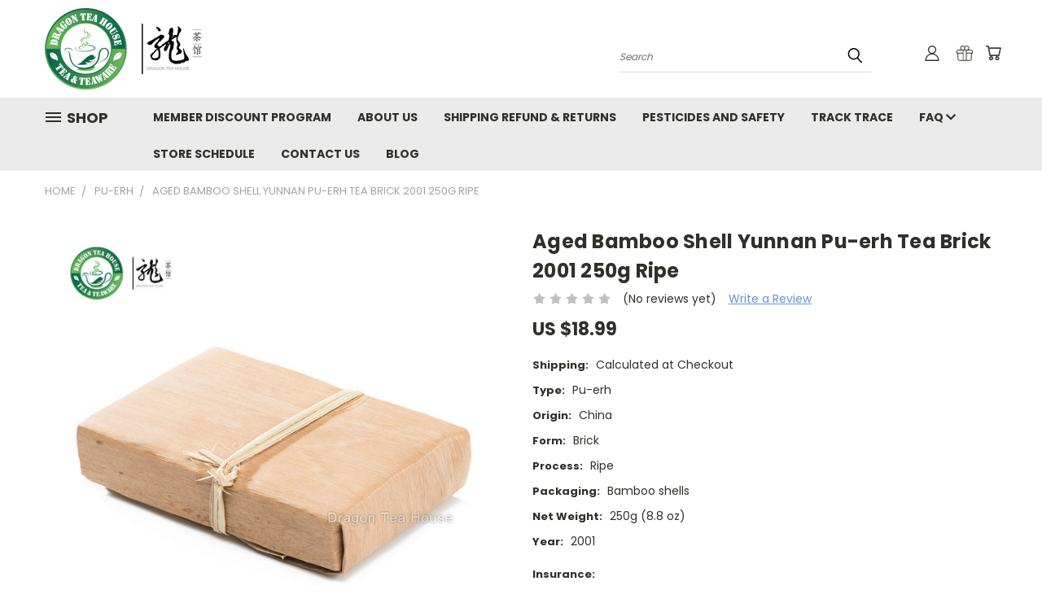

--- FILE ---
content_type: text/html; charset=utf-8
request_url: https://www.google.com/recaptcha/api2/anchor?ar=1&k=6LcjX0sbAAAAACp92-MNpx66FT4pbIWh-FTDmkkz&co=aHR0cHM6Ly9kcmFnb250ZWFob3VzZS5iaXo6NDQz&hl=en&v=PoyoqOPhxBO7pBk68S4YbpHZ&size=normal&anchor-ms=20000&execute-ms=30000&cb=6ka72gapcek9
body_size: 49254
content:
<!DOCTYPE HTML><html dir="ltr" lang="en"><head><meta http-equiv="Content-Type" content="text/html; charset=UTF-8">
<meta http-equiv="X-UA-Compatible" content="IE=edge">
<title>reCAPTCHA</title>
<style type="text/css">
/* cyrillic-ext */
@font-face {
  font-family: 'Roboto';
  font-style: normal;
  font-weight: 400;
  font-stretch: 100%;
  src: url(//fonts.gstatic.com/s/roboto/v48/KFO7CnqEu92Fr1ME7kSn66aGLdTylUAMa3GUBHMdazTgWw.woff2) format('woff2');
  unicode-range: U+0460-052F, U+1C80-1C8A, U+20B4, U+2DE0-2DFF, U+A640-A69F, U+FE2E-FE2F;
}
/* cyrillic */
@font-face {
  font-family: 'Roboto';
  font-style: normal;
  font-weight: 400;
  font-stretch: 100%;
  src: url(//fonts.gstatic.com/s/roboto/v48/KFO7CnqEu92Fr1ME7kSn66aGLdTylUAMa3iUBHMdazTgWw.woff2) format('woff2');
  unicode-range: U+0301, U+0400-045F, U+0490-0491, U+04B0-04B1, U+2116;
}
/* greek-ext */
@font-face {
  font-family: 'Roboto';
  font-style: normal;
  font-weight: 400;
  font-stretch: 100%;
  src: url(//fonts.gstatic.com/s/roboto/v48/KFO7CnqEu92Fr1ME7kSn66aGLdTylUAMa3CUBHMdazTgWw.woff2) format('woff2');
  unicode-range: U+1F00-1FFF;
}
/* greek */
@font-face {
  font-family: 'Roboto';
  font-style: normal;
  font-weight: 400;
  font-stretch: 100%;
  src: url(//fonts.gstatic.com/s/roboto/v48/KFO7CnqEu92Fr1ME7kSn66aGLdTylUAMa3-UBHMdazTgWw.woff2) format('woff2');
  unicode-range: U+0370-0377, U+037A-037F, U+0384-038A, U+038C, U+038E-03A1, U+03A3-03FF;
}
/* math */
@font-face {
  font-family: 'Roboto';
  font-style: normal;
  font-weight: 400;
  font-stretch: 100%;
  src: url(//fonts.gstatic.com/s/roboto/v48/KFO7CnqEu92Fr1ME7kSn66aGLdTylUAMawCUBHMdazTgWw.woff2) format('woff2');
  unicode-range: U+0302-0303, U+0305, U+0307-0308, U+0310, U+0312, U+0315, U+031A, U+0326-0327, U+032C, U+032F-0330, U+0332-0333, U+0338, U+033A, U+0346, U+034D, U+0391-03A1, U+03A3-03A9, U+03B1-03C9, U+03D1, U+03D5-03D6, U+03F0-03F1, U+03F4-03F5, U+2016-2017, U+2034-2038, U+203C, U+2040, U+2043, U+2047, U+2050, U+2057, U+205F, U+2070-2071, U+2074-208E, U+2090-209C, U+20D0-20DC, U+20E1, U+20E5-20EF, U+2100-2112, U+2114-2115, U+2117-2121, U+2123-214F, U+2190, U+2192, U+2194-21AE, U+21B0-21E5, U+21F1-21F2, U+21F4-2211, U+2213-2214, U+2216-22FF, U+2308-230B, U+2310, U+2319, U+231C-2321, U+2336-237A, U+237C, U+2395, U+239B-23B7, U+23D0, U+23DC-23E1, U+2474-2475, U+25AF, U+25B3, U+25B7, U+25BD, U+25C1, U+25CA, U+25CC, U+25FB, U+266D-266F, U+27C0-27FF, U+2900-2AFF, U+2B0E-2B11, U+2B30-2B4C, U+2BFE, U+3030, U+FF5B, U+FF5D, U+1D400-1D7FF, U+1EE00-1EEFF;
}
/* symbols */
@font-face {
  font-family: 'Roboto';
  font-style: normal;
  font-weight: 400;
  font-stretch: 100%;
  src: url(//fonts.gstatic.com/s/roboto/v48/KFO7CnqEu92Fr1ME7kSn66aGLdTylUAMaxKUBHMdazTgWw.woff2) format('woff2');
  unicode-range: U+0001-000C, U+000E-001F, U+007F-009F, U+20DD-20E0, U+20E2-20E4, U+2150-218F, U+2190, U+2192, U+2194-2199, U+21AF, U+21E6-21F0, U+21F3, U+2218-2219, U+2299, U+22C4-22C6, U+2300-243F, U+2440-244A, U+2460-24FF, U+25A0-27BF, U+2800-28FF, U+2921-2922, U+2981, U+29BF, U+29EB, U+2B00-2BFF, U+4DC0-4DFF, U+FFF9-FFFB, U+10140-1018E, U+10190-1019C, U+101A0, U+101D0-101FD, U+102E0-102FB, U+10E60-10E7E, U+1D2C0-1D2D3, U+1D2E0-1D37F, U+1F000-1F0FF, U+1F100-1F1AD, U+1F1E6-1F1FF, U+1F30D-1F30F, U+1F315, U+1F31C, U+1F31E, U+1F320-1F32C, U+1F336, U+1F378, U+1F37D, U+1F382, U+1F393-1F39F, U+1F3A7-1F3A8, U+1F3AC-1F3AF, U+1F3C2, U+1F3C4-1F3C6, U+1F3CA-1F3CE, U+1F3D4-1F3E0, U+1F3ED, U+1F3F1-1F3F3, U+1F3F5-1F3F7, U+1F408, U+1F415, U+1F41F, U+1F426, U+1F43F, U+1F441-1F442, U+1F444, U+1F446-1F449, U+1F44C-1F44E, U+1F453, U+1F46A, U+1F47D, U+1F4A3, U+1F4B0, U+1F4B3, U+1F4B9, U+1F4BB, U+1F4BF, U+1F4C8-1F4CB, U+1F4D6, U+1F4DA, U+1F4DF, U+1F4E3-1F4E6, U+1F4EA-1F4ED, U+1F4F7, U+1F4F9-1F4FB, U+1F4FD-1F4FE, U+1F503, U+1F507-1F50B, U+1F50D, U+1F512-1F513, U+1F53E-1F54A, U+1F54F-1F5FA, U+1F610, U+1F650-1F67F, U+1F687, U+1F68D, U+1F691, U+1F694, U+1F698, U+1F6AD, U+1F6B2, U+1F6B9-1F6BA, U+1F6BC, U+1F6C6-1F6CF, U+1F6D3-1F6D7, U+1F6E0-1F6EA, U+1F6F0-1F6F3, U+1F6F7-1F6FC, U+1F700-1F7FF, U+1F800-1F80B, U+1F810-1F847, U+1F850-1F859, U+1F860-1F887, U+1F890-1F8AD, U+1F8B0-1F8BB, U+1F8C0-1F8C1, U+1F900-1F90B, U+1F93B, U+1F946, U+1F984, U+1F996, U+1F9E9, U+1FA00-1FA6F, U+1FA70-1FA7C, U+1FA80-1FA89, U+1FA8F-1FAC6, U+1FACE-1FADC, U+1FADF-1FAE9, U+1FAF0-1FAF8, U+1FB00-1FBFF;
}
/* vietnamese */
@font-face {
  font-family: 'Roboto';
  font-style: normal;
  font-weight: 400;
  font-stretch: 100%;
  src: url(//fonts.gstatic.com/s/roboto/v48/KFO7CnqEu92Fr1ME7kSn66aGLdTylUAMa3OUBHMdazTgWw.woff2) format('woff2');
  unicode-range: U+0102-0103, U+0110-0111, U+0128-0129, U+0168-0169, U+01A0-01A1, U+01AF-01B0, U+0300-0301, U+0303-0304, U+0308-0309, U+0323, U+0329, U+1EA0-1EF9, U+20AB;
}
/* latin-ext */
@font-face {
  font-family: 'Roboto';
  font-style: normal;
  font-weight: 400;
  font-stretch: 100%;
  src: url(//fonts.gstatic.com/s/roboto/v48/KFO7CnqEu92Fr1ME7kSn66aGLdTylUAMa3KUBHMdazTgWw.woff2) format('woff2');
  unicode-range: U+0100-02BA, U+02BD-02C5, U+02C7-02CC, U+02CE-02D7, U+02DD-02FF, U+0304, U+0308, U+0329, U+1D00-1DBF, U+1E00-1E9F, U+1EF2-1EFF, U+2020, U+20A0-20AB, U+20AD-20C0, U+2113, U+2C60-2C7F, U+A720-A7FF;
}
/* latin */
@font-face {
  font-family: 'Roboto';
  font-style: normal;
  font-weight: 400;
  font-stretch: 100%;
  src: url(//fonts.gstatic.com/s/roboto/v48/KFO7CnqEu92Fr1ME7kSn66aGLdTylUAMa3yUBHMdazQ.woff2) format('woff2');
  unicode-range: U+0000-00FF, U+0131, U+0152-0153, U+02BB-02BC, U+02C6, U+02DA, U+02DC, U+0304, U+0308, U+0329, U+2000-206F, U+20AC, U+2122, U+2191, U+2193, U+2212, U+2215, U+FEFF, U+FFFD;
}
/* cyrillic-ext */
@font-face {
  font-family: 'Roboto';
  font-style: normal;
  font-weight: 500;
  font-stretch: 100%;
  src: url(//fonts.gstatic.com/s/roboto/v48/KFO7CnqEu92Fr1ME7kSn66aGLdTylUAMa3GUBHMdazTgWw.woff2) format('woff2');
  unicode-range: U+0460-052F, U+1C80-1C8A, U+20B4, U+2DE0-2DFF, U+A640-A69F, U+FE2E-FE2F;
}
/* cyrillic */
@font-face {
  font-family: 'Roboto';
  font-style: normal;
  font-weight: 500;
  font-stretch: 100%;
  src: url(//fonts.gstatic.com/s/roboto/v48/KFO7CnqEu92Fr1ME7kSn66aGLdTylUAMa3iUBHMdazTgWw.woff2) format('woff2');
  unicode-range: U+0301, U+0400-045F, U+0490-0491, U+04B0-04B1, U+2116;
}
/* greek-ext */
@font-face {
  font-family: 'Roboto';
  font-style: normal;
  font-weight: 500;
  font-stretch: 100%;
  src: url(//fonts.gstatic.com/s/roboto/v48/KFO7CnqEu92Fr1ME7kSn66aGLdTylUAMa3CUBHMdazTgWw.woff2) format('woff2');
  unicode-range: U+1F00-1FFF;
}
/* greek */
@font-face {
  font-family: 'Roboto';
  font-style: normal;
  font-weight: 500;
  font-stretch: 100%;
  src: url(//fonts.gstatic.com/s/roboto/v48/KFO7CnqEu92Fr1ME7kSn66aGLdTylUAMa3-UBHMdazTgWw.woff2) format('woff2');
  unicode-range: U+0370-0377, U+037A-037F, U+0384-038A, U+038C, U+038E-03A1, U+03A3-03FF;
}
/* math */
@font-face {
  font-family: 'Roboto';
  font-style: normal;
  font-weight: 500;
  font-stretch: 100%;
  src: url(//fonts.gstatic.com/s/roboto/v48/KFO7CnqEu92Fr1ME7kSn66aGLdTylUAMawCUBHMdazTgWw.woff2) format('woff2');
  unicode-range: U+0302-0303, U+0305, U+0307-0308, U+0310, U+0312, U+0315, U+031A, U+0326-0327, U+032C, U+032F-0330, U+0332-0333, U+0338, U+033A, U+0346, U+034D, U+0391-03A1, U+03A3-03A9, U+03B1-03C9, U+03D1, U+03D5-03D6, U+03F0-03F1, U+03F4-03F5, U+2016-2017, U+2034-2038, U+203C, U+2040, U+2043, U+2047, U+2050, U+2057, U+205F, U+2070-2071, U+2074-208E, U+2090-209C, U+20D0-20DC, U+20E1, U+20E5-20EF, U+2100-2112, U+2114-2115, U+2117-2121, U+2123-214F, U+2190, U+2192, U+2194-21AE, U+21B0-21E5, U+21F1-21F2, U+21F4-2211, U+2213-2214, U+2216-22FF, U+2308-230B, U+2310, U+2319, U+231C-2321, U+2336-237A, U+237C, U+2395, U+239B-23B7, U+23D0, U+23DC-23E1, U+2474-2475, U+25AF, U+25B3, U+25B7, U+25BD, U+25C1, U+25CA, U+25CC, U+25FB, U+266D-266F, U+27C0-27FF, U+2900-2AFF, U+2B0E-2B11, U+2B30-2B4C, U+2BFE, U+3030, U+FF5B, U+FF5D, U+1D400-1D7FF, U+1EE00-1EEFF;
}
/* symbols */
@font-face {
  font-family: 'Roboto';
  font-style: normal;
  font-weight: 500;
  font-stretch: 100%;
  src: url(//fonts.gstatic.com/s/roboto/v48/KFO7CnqEu92Fr1ME7kSn66aGLdTylUAMaxKUBHMdazTgWw.woff2) format('woff2');
  unicode-range: U+0001-000C, U+000E-001F, U+007F-009F, U+20DD-20E0, U+20E2-20E4, U+2150-218F, U+2190, U+2192, U+2194-2199, U+21AF, U+21E6-21F0, U+21F3, U+2218-2219, U+2299, U+22C4-22C6, U+2300-243F, U+2440-244A, U+2460-24FF, U+25A0-27BF, U+2800-28FF, U+2921-2922, U+2981, U+29BF, U+29EB, U+2B00-2BFF, U+4DC0-4DFF, U+FFF9-FFFB, U+10140-1018E, U+10190-1019C, U+101A0, U+101D0-101FD, U+102E0-102FB, U+10E60-10E7E, U+1D2C0-1D2D3, U+1D2E0-1D37F, U+1F000-1F0FF, U+1F100-1F1AD, U+1F1E6-1F1FF, U+1F30D-1F30F, U+1F315, U+1F31C, U+1F31E, U+1F320-1F32C, U+1F336, U+1F378, U+1F37D, U+1F382, U+1F393-1F39F, U+1F3A7-1F3A8, U+1F3AC-1F3AF, U+1F3C2, U+1F3C4-1F3C6, U+1F3CA-1F3CE, U+1F3D4-1F3E0, U+1F3ED, U+1F3F1-1F3F3, U+1F3F5-1F3F7, U+1F408, U+1F415, U+1F41F, U+1F426, U+1F43F, U+1F441-1F442, U+1F444, U+1F446-1F449, U+1F44C-1F44E, U+1F453, U+1F46A, U+1F47D, U+1F4A3, U+1F4B0, U+1F4B3, U+1F4B9, U+1F4BB, U+1F4BF, U+1F4C8-1F4CB, U+1F4D6, U+1F4DA, U+1F4DF, U+1F4E3-1F4E6, U+1F4EA-1F4ED, U+1F4F7, U+1F4F9-1F4FB, U+1F4FD-1F4FE, U+1F503, U+1F507-1F50B, U+1F50D, U+1F512-1F513, U+1F53E-1F54A, U+1F54F-1F5FA, U+1F610, U+1F650-1F67F, U+1F687, U+1F68D, U+1F691, U+1F694, U+1F698, U+1F6AD, U+1F6B2, U+1F6B9-1F6BA, U+1F6BC, U+1F6C6-1F6CF, U+1F6D3-1F6D7, U+1F6E0-1F6EA, U+1F6F0-1F6F3, U+1F6F7-1F6FC, U+1F700-1F7FF, U+1F800-1F80B, U+1F810-1F847, U+1F850-1F859, U+1F860-1F887, U+1F890-1F8AD, U+1F8B0-1F8BB, U+1F8C0-1F8C1, U+1F900-1F90B, U+1F93B, U+1F946, U+1F984, U+1F996, U+1F9E9, U+1FA00-1FA6F, U+1FA70-1FA7C, U+1FA80-1FA89, U+1FA8F-1FAC6, U+1FACE-1FADC, U+1FADF-1FAE9, U+1FAF0-1FAF8, U+1FB00-1FBFF;
}
/* vietnamese */
@font-face {
  font-family: 'Roboto';
  font-style: normal;
  font-weight: 500;
  font-stretch: 100%;
  src: url(//fonts.gstatic.com/s/roboto/v48/KFO7CnqEu92Fr1ME7kSn66aGLdTylUAMa3OUBHMdazTgWw.woff2) format('woff2');
  unicode-range: U+0102-0103, U+0110-0111, U+0128-0129, U+0168-0169, U+01A0-01A1, U+01AF-01B0, U+0300-0301, U+0303-0304, U+0308-0309, U+0323, U+0329, U+1EA0-1EF9, U+20AB;
}
/* latin-ext */
@font-face {
  font-family: 'Roboto';
  font-style: normal;
  font-weight: 500;
  font-stretch: 100%;
  src: url(//fonts.gstatic.com/s/roboto/v48/KFO7CnqEu92Fr1ME7kSn66aGLdTylUAMa3KUBHMdazTgWw.woff2) format('woff2');
  unicode-range: U+0100-02BA, U+02BD-02C5, U+02C7-02CC, U+02CE-02D7, U+02DD-02FF, U+0304, U+0308, U+0329, U+1D00-1DBF, U+1E00-1E9F, U+1EF2-1EFF, U+2020, U+20A0-20AB, U+20AD-20C0, U+2113, U+2C60-2C7F, U+A720-A7FF;
}
/* latin */
@font-face {
  font-family: 'Roboto';
  font-style: normal;
  font-weight: 500;
  font-stretch: 100%;
  src: url(//fonts.gstatic.com/s/roboto/v48/KFO7CnqEu92Fr1ME7kSn66aGLdTylUAMa3yUBHMdazQ.woff2) format('woff2');
  unicode-range: U+0000-00FF, U+0131, U+0152-0153, U+02BB-02BC, U+02C6, U+02DA, U+02DC, U+0304, U+0308, U+0329, U+2000-206F, U+20AC, U+2122, U+2191, U+2193, U+2212, U+2215, U+FEFF, U+FFFD;
}
/* cyrillic-ext */
@font-face {
  font-family: 'Roboto';
  font-style: normal;
  font-weight: 900;
  font-stretch: 100%;
  src: url(//fonts.gstatic.com/s/roboto/v48/KFO7CnqEu92Fr1ME7kSn66aGLdTylUAMa3GUBHMdazTgWw.woff2) format('woff2');
  unicode-range: U+0460-052F, U+1C80-1C8A, U+20B4, U+2DE0-2DFF, U+A640-A69F, U+FE2E-FE2F;
}
/* cyrillic */
@font-face {
  font-family: 'Roboto';
  font-style: normal;
  font-weight: 900;
  font-stretch: 100%;
  src: url(//fonts.gstatic.com/s/roboto/v48/KFO7CnqEu92Fr1ME7kSn66aGLdTylUAMa3iUBHMdazTgWw.woff2) format('woff2');
  unicode-range: U+0301, U+0400-045F, U+0490-0491, U+04B0-04B1, U+2116;
}
/* greek-ext */
@font-face {
  font-family: 'Roboto';
  font-style: normal;
  font-weight: 900;
  font-stretch: 100%;
  src: url(//fonts.gstatic.com/s/roboto/v48/KFO7CnqEu92Fr1ME7kSn66aGLdTylUAMa3CUBHMdazTgWw.woff2) format('woff2');
  unicode-range: U+1F00-1FFF;
}
/* greek */
@font-face {
  font-family: 'Roboto';
  font-style: normal;
  font-weight: 900;
  font-stretch: 100%;
  src: url(//fonts.gstatic.com/s/roboto/v48/KFO7CnqEu92Fr1ME7kSn66aGLdTylUAMa3-UBHMdazTgWw.woff2) format('woff2');
  unicode-range: U+0370-0377, U+037A-037F, U+0384-038A, U+038C, U+038E-03A1, U+03A3-03FF;
}
/* math */
@font-face {
  font-family: 'Roboto';
  font-style: normal;
  font-weight: 900;
  font-stretch: 100%;
  src: url(//fonts.gstatic.com/s/roboto/v48/KFO7CnqEu92Fr1ME7kSn66aGLdTylUAMawCUBHMdazTgWw.woff2) format('woff2');
  unicode-range: U+0302-0303, U+0305, U+0307-0308, U+0310, U+0312, U+0315, U+031A, U+0326-0327, U+032C, U+032F-0330, U+0332-0333, U+0338, U+033A, U+0346, U+034D, U+0391-03A1, U+03A3-03A9, U+03B1-03C9, U+03D1, U+03D5-03D6, U+03F0-03F1, U+03F4-03F5, U+2016-2017, U+2034-2038, U+203C, U+2040, U+2043, U+2047, U+2050, U+2057, U+205F, U+2070-2071, U+2074-208E, U+2090-209C, U+20D0-20DC, U+20E1, U+20E5-20EF, U+2100-2112, U+2114-2115, U+2117-2121, U+2123-214F, U+2190, U+2192, U+2194-21AE, U+21B0-21E5, U+21F1-21F2, U+21F4-2211, U+2213-2214, U+2216-22FF, U+2308-230B, U+2310, U+2319, U+231C-2321, U+2336-237A, U+237C, U+2395, U+239B-23B7, U+23D0, U+23DC-23E1, U+2474-2475, U+25AF, U+25B3, U+25B7, U+25BD, U+25C1, U+25CA, U+25CC, U+25FB, U+266D-266F, U+27C0-27FF, U+2900-2AFF, U+2B0E-2B11, U+2B30-2B4C, U+2BFE, U+3030, U+FF5B, U+FF5D, U+1D400-1D7FF, U+1EE00-1EEFF;
}
/* symbols */
@font-face {
  font-family: 'Roboto';
  font-style: normal;
  font-weight: 900;
  font-stretch: 100%;
  src: url(//fonts.gstatic.com/s/roboto/v48/KFO7CnqEu92Fr1ME7kSn66aGLdTylUAMaxKUBHMdazTgWw.woff2) format('woff2');
  unicode-range: U+0001-000C, U+000E-001F, U+007F-009F, U+20DD-20E0, U+20E2-20E4, U+2150-218F, U+2190, U+2192, U+2194-2199, U+21AF, U+21E6-21F0, U+21F3, U+2218-2219, U+2299, U+22C4-22C6, U+2300-243F, U+2440-244A, U+2460-24FF, U+25A0-27BF, U+2800-28FF, U+2921-2922, U+2981, U+29BF, U+29EB, U+2B00-2BFF, U+4DC0-4DFF, U+FFF9-FFFB, U+10140-1018E, U+10190-1019C, U+101A0, U+101D0-101FD, U+102E0-102FB, U+10E60-10E7E, U+1D2C0-1D2D3, U+1D2E0-1D37F, U+1F000-1F0FF, U+1F100-1F1AD, U+1F1E6-1F1FF, U+1F30D-1F30F, U+1F315, U+1F31C, U+1F31E, U+1F320-1F32C, U+1F336, U+1F378, U+1F37D, U+1F382, U+1F393-1F39F, U+1F3A7-1F3A8, U+1F3AC-1F3AF, U+1F3C2, U+1F3C4-1F3C6, U+1F3CA-1F3CE, U+1F3D4-1F3E0, U+1F3ED, U+1F3F1-1F3F3, U+1F3F5-1F3F7, U+1F408, U+1F415, U+1F41F, U+1F426, U+1F43F, U+1F441-1F442, U+1F444, U+1F446-1F449, U+1F44C-1F44E, U+1F453, U+1F46A, U+1F47D, U+1F4A3, U+1F4B0, U+1F4B3, U+1F4B9, U+1F4BB, U+1F4BF, U+1F4C8-1F4CB, U+1F4D6, U+1F4DA, U+1F4DF, U+1F4E3-1F4E6, U+1F4EA-1F4ED, U+1F4F7, U+1F4F9-1F4FB, U+1F4FD-1F4FE, U+1F503, U+1F507-1F50B, U+1F50D, U+1F512-1F513, U+1F53E-1F54A, U+1F54F-1F5FA, U+1F610, U+1F650-1F67F, U+1F687, U+1F68D, U+1F691, U+1F694, U+1F698, U+1F6AD, U+1F6B2, U+1F6B9-1F6BA, U+1F6BC, U+1F6C6-1F6CF, U+1F6D3-1F6D7, U+1F6E0-1F6EA, U+1F6F0-1F6F3, U+1F6F7-1F6FC, U+1F700-1F7FF, U+1F800-1F80B, U+1F810-1F847, U+1F850-1F859, U+1F860-1F887, U+1F890-1F8AD, U+1F8B0-1F8BB, U+1F8C0-1F8C1, U+1F900-1F90B, U+1F93B, U+1F946, U+1F984, U+1F996, U+1F9E9, U+1FA00-1FA6F, U+1FA70-1FA7C, U+1FA80-1FA89, U+1FA8F-1FAC6, U+1FACE-1FADC, U+1FADF-1FAE9, U+1FAF0-1FAF8, U+1FB00-1FBFF;
}
/* vietnamese */
@font-face {
  font-family: 'Roboto';
  font-style: normal;
  font-weight: 900;
  font-stretch: 100%;
  src: url(//fonts.gstatic.com/s/roboto/v48/KFO7CnqEu92Fr1ME7kSn66aGLdTylUAMa3OUBHMdazTgWw.woff2) format('woff2');
  unicode-range: U+0102-0103, U+0110-0111, U+0128-0129, U+0168-0169, U+01A0-01A1, U+01AF-01B0, U+0300-0301, U+0303-0304, U+0308-0309, U+0323, U+0329, U+1EA0-1EF9, U+20AB;
}
/* latin-ext */
@font-face {
  font-family: 'Roboto';
  font-style: normal;
  font-weight: 900;
  font-stretch: 100%;
  src: url(//fonts.gstatic.com/s/roboto/v48/KFO7CnqEu92Fr1ME7kSn66aGLdTylUAMa3KUBHMdazTgWw.woff2) format('woff2');
  unicode-range: U+0100-02BA, U+02BD-02C5, U+02C7-02CC, U+02CE-02D7, U+02DD-02FF, U+0304, U+0308, U+0329, U+1D00-1DBF, U+1E00-1E9F, U+1EF2-1EFF, U+2020, U+20A0-20AB, U+20AD-20C0, U+2113, U+2C60-2C7F, U+A720-A7FF;
}
/* latin */
@font-face {
  font-family: 'Roboto';
  font-style: normal;
  font-weight: 900;
  font-stretch: 100%;
  src: url(//fonts.gstatic.com/s/roboto/v48/KFO7CnqEu92Fr1ME7kSn66aGLdTylUAMa3yUBHMdazQ.woff2) format('woff2');
  unicode-range: U+0000-00FF, U+0131, U+0152-0153, U+02BB-02BC, U+02C6, U+02DA, U+02DC, U+0304, U+0308, U+0329, U+2000-206F, U+20AC, U+2122, U+2191, U+2193, U+2212, U+2215, U+FEFF, U+FFFD;
}

</style>
<link rel="stylesheet" type="text/css" href="https://www.gstatic.com/recaptcha/releases/PoyoqOPhxBO7pBk68S4YbpHZ/styles__ltr.css">
<script nonce="1KhtgCV1pceBSbm9d5KSkQ" type="text/javascript">window['__recaptcha_api'] = 'https://www.google.com/recaptcha/api2/';</script>
<script type="text/javascript" src="https://www.gstatic.com/recaptcha/releases/PoyoqOPhxBO7pBk68S4YbpHZ/recaptcha__en.js" nonce="1KhtgCV1pceBSbm9d5KSkQ">
      
    </script></head>
<body><div id="rc-anchor-alert" class="rc-anchor-alert"></div>
<input type="hidden" id="recaptcha-token" value="[base64]">
<script type="text/javascript" nonce="1KhtgCV1pceBSbm9d5KSkQ">
      recaptcha.anchor.Main.init("[\x22ainput\x22,[\x22bgdata\x22,\x22\x22,\[base64]/[base64]/[base64]/bmV3IHJbeF0oY1swXSk6RT09Mj9uZXcgclt4XShjWzBdLGNbMV0pOkU9PTM/bmV3IHJbeF0oY1swXSxjWzFdLGNbMl0pOkU9PTQ/[base64]/[base64]/[base64]/[base64]/[base64]/[base64]/[base64]/[base64]\x22,\[base64]\x22,\x22w4hYwpIiw6ErwrDDiBTDuifDjMOIwpzCpWo2wq7DuMOwAn5/woXDinTClyfDkE/[base64]/[base64]/Cq3jDilXCscKVeMOcwpxyZMK6w5AkU8OvCsOpXSrDtMO4HzDCoj/[base64]/[base64]/CtMKqw4jChMO7wqEZMgRIC8ObN8OiwrVDbwNxwpVnw7PDvMO+w44+wqDDuBduwqvCmVsbw6/DqcOXCUXDgcOuwpJ+w6/[base64]/DlsKFaMO+w4XCjXvDiEs2f8KESREtY8KsWMKSwqsvw60AwqbCmsKCw5LCvC0dwp3Cln8/[base64]/ClWlzFMOMw6hGQz3CpT5Aw7fDj2zDpcKtP8KlMsOVMcOww6Ahwp3Cl8OuO8O4wq7CssOSC1oTwp0qwo3DjMOZV8OVwpR/w5/DvcKhwrkEeXPCjcKGW8KuF8OWSF9Awr9TW3N/wprDnsK4wrpFVcKjDsO2M8K2wqLDm23CiiBXw4XDssOUw7/DkybCjEMaw40OZFnCsDFaXMODwoZww47ChMKIZAlBDsKOGsKxwp/DgsKWwpTCpMO6F33DhcOhVcOUw7HDljjCmsKjJ2FWwosawozCusKkw5sgUMKrS3HCkcOnwpTCqF/CncOpfMOUwqJ9GBgxVAQrFzhXw6XDncKIaQlww7fDl20bw55FFcOyw5bDhMOdwpbCuhZBZR5VLBJ0Hm1ww4rDgyUGLcKIw4AHw5bCvw86dcOLEMORf8OFwq3CksOzAGR8ehfDhiMFKcOSGV/CqyBdwpTDpsOHDsKWw5PDtXfClMKswrZQwoJbVsOIw5jDv8Oaw6J8w7zDpMObwo3ChwfCthrCtnLCjcK1w57DmTbCqMO0wovDiMK0D2wjw4d2w5ZAacOzSQLDp8KxUhPDhMORL1bCvRDDjsKhJsOPQmIlwr/CmGYYw5ouwrE6wovCnhHDtsKbPMKaw60TYD0XBsOvS8KHMULCklJxw7wybHNFw6LCl8KvRGbCjEPClcK8PWLDlMO9TBVUIMKww7zCqgFww5zDq8Kuw4bCm3ElecO5SSsxSiE8w7oCTVZxS8KEw7lkBWZuA0HDs8Kzw5HCrMKCw51WVjoAwpTCvArClj/Dh8O9wp8VPcOTJFxGw61QGsKNwq4dNMOLw7sbwp7Dsn/[base64]/CnMK8CkrDoEzCiXNOB8K2w709wq3CulI9FHsxKVcpwo0cFVBTPcOfJlcaC2TCicKyDcKxwp7DnMKDw7vDnhwkaMKjwrTDpDljFsO/w5tzN3rCtwdnbBgfw5/DrcOfwq/DsmXDsS5jIsK5XVE6wo3DrFRWwqvDuh7DsX5gworCjDYdBxjDqG51wpDDgWTCisKWwpUjXsK2w5BKOnjDkTLDvGNCLcK8w7VtdsOfPT4rHDBQDDfCkEIeIcKyOcOywrZJCnARwpUSwq/[base64]/Cm8OcwqdCMBlGLms5cybCnTtVMFcBYwQCwrkvw6JGb8Ohw60kFhXDosOWMsKEwok+wpovw4rCq8KtQXRhdVPDhUoAwovDoykrw6bDscOcZcKbLEfDlsOXbV/Drko7f0fDkcKQw7Y0YMOQwoUVwr5cwpRww6TDgcKxf8OOwrkDwr0xYsOuf8Knw7TDpMO0FnRYwo/[base64]/DhibDllzDtcOZJsKKLUzDlcKoFW3CjsKdEMOEw7YHw7VCZ05Hwrk7IRvDnMKZw4TDpwBfw7dANcKaDMOeLsK9wqcVCnJsw7PDksKKXcK/w6PDs8KHYEsPXMKgw73DqcK0w7HCmMKgEkbCk8O0w67Crk7DsybDgwU5WhrDn8OTwooNXcKgw4J/[base64]/[base64]/DjF9cwq3CnsKraW9dw7DCrkYiw47CjnrDrMKPwqRTHsOSwoVKecO8NxjDrD1Fw4FOw6ANwp7CjTbDssKOKVbDmRrDlgPDvg/[base64]/DiBRFwrhgeMKED2rDrjYoaUHDucKHeVp9wqdIw5cgwq8Hwow3WcKoAcKfw7M7wq55AMKrRMKGwocFwq7CpF91wq0OwojDhcK6wqPCo0pNwpPCv8K8G8OBw77CicO5wrUjdBNuMsOvF8OJECE1wq0JC8Oiwo/DsBI0Gl7CtMKIwrZnHsKmYA3Dr8KOSkBvwrJuw6XDs0vCilxBCxrDl8KFKsKHwrs2QSJFMVoLSsKsw5Z1OcOqM8KaGBFFw7TDtcKewqkIKWPCvgvCksK4NjwgccKwCDjCoHvCq2xGZBcMw5jDtcKJwpbCl33DlcOnwq4WJsKjw4HCqV3ChsK/[base64]/[base64]/Dl3FLX8ODwowGwoR6CcOwBsKsw4zDm8OnfnvCpwrCp3LDo8ObLMKswqQ9HhLCogLDv8OWwpjCs8K/w7XCsWjDs8OfwoPDiMKTwpnCtMOoF8OYVWYeGxvCgMO2w57DsTR0fxN0FMOoPQM3wp/DsiPDhsO+w5rDscOrw5rDhQfCjSNTw7vDizbClEMFw4jCt8KZZcKxw7vDkcO0w6tBwolUw7PCl0U6w5UDwpR0e8OXwq/DoMOpNsKvwrXCoBnCo8O+wrDChcKyRCrClMOCw5s0w6lDw6t4w65AwqPCq1HDhMKMw4bDvcO6w4vDnMOCw6VLwqTDhDvDpV04worDjQXDn8OSIiNMVC/[base64]/CgcOUwp0fw5Ipw5LCn8O4w6Y2fcKjLsOQYcKew4/Co1cCXGYvw7LCu3EMwpTCqsO8w7xKb8Oiw5FfwpLCgcKcwoIRwrkvD19tLMKJw7kfwphlXwrDmMKHITxkw7QNA1vCrcODw7RlUcKHw7fDtnEhwrVCw6HCi2XDnEpPw63DrxUREGZqXlBuTsOXwqYHwoIyVsOnwpMrwp1sfRrCt8KQw5lHw7lxPMOww4/DtGEVwp/DmnDDmwVzZW1xw4IXXcKFIMKww5oPw58EM8KXw57Ch0/CpwPCicOZw47Cp8OnWgjDozPCsz5cw7MDw6BpNQorwoLDjsKvAXtWUsOmw6BxGXEIw4JbORnDr1txeMO3wpYJwpl2I8OuXMKpVFkdw4rCmUJ1Tw8lcMOXw4syd8KZwofCtnMnw7/CksOQw5NIw5E/wpDCi8KhwpTCtsOAMErDm8KJwpdqwpxXwrUgwpx/[base64]/WcOEwrTDhMKGScK1w6RXHkNYHMO7w7g3OsKPw7PCisO8WsO1CAxtwqzDlF/[base64]/DuD/Dh8Ksw47Co8Otw4TCnV8kUcKOCsKVw7l1RcK3wp3Dv8OJOsO9ZMKMwqTDh1cbw65Ow5HDocKbAMODPUvCpsOdwrVhw7LDvsO+w7PDtzwEwq7Dj8OUw5Z0wpvCsnc3woZKPMKQwqzCksKAZATDhcOewqVeacOJSsOGwp/DtErDhRcwwpDCjFV0w6xKBsKIwrkqBsKwcMOOCEpuw6FjR8OVYcKyNcKFdcK9U8KlXyZNwqNPwqbCg8Oiw6/CrcO8AMKAZcKmV8OcwpHDnQd2PcOXOsKkP8KswpVcw5TDoGbCmQtzwoJ+TUHDhH56QlLCi8Kqw5ACwoAsK8O6L8KHw5zCrcK1DmvCnsOVVsOLWQ80TsOQaBR8AcOuw6cpw4fDijjDsjHDmTlNHV8ma8KuwozDh8K7fxnDlMKfP8KdMcOTwr3DvzRzYQh8wr/DmMODwq1sw63DtmTCsQjCgHk5wqnDsU/[base64]/Dt8K3dsKjw4law7AgwrDCmsKywo3DtcKZwqvDtMKrwpvChk5rMx/Ck8O4TcKqDGVCwqBdwo/CksKuw4bDqWPDgcKbwpvDhlhUFRdSdXjCuxDDhsOQwpg/woETKcOOwq7ChcOBwpgSw7tAwp0/wqR1w787KcOYW8K9HcKBDsKFw6c6T8OqC8O7w77DhxLCnMKKUCvCqMKzw584wq09fWdiDiHDvDQQwpjCicOiJngnw43DgyXDrDo7SsKnZU1OZGA+NsKXWFZCHMOQK8OReH3DgsO1Q2/Di8K9wrZjYw/Cl8K8wqnDk2nDgmDDplQAw7rDpsKIcMObRcKIYk3DjMO/eMOIwr/Csi7Cohdmw6DCsMOCwoHCojDDtCXDlcKDJsKAGxF1c8KiwpbDvcKewpkfw77DjcOEPMO/w4hmwqQiUXvClsKgw7QUDCZhwqIBPATCl33CvR/ChgdSw6ETVcKnwrjDvRZDwoRpNlvDvCrCg8KqGk5zw5sCS8KswqM/VMKZw4UBGF3DoFnDox52woHDtsK5wrUpw5hrCxrDs8OYw4fDli83wpbCsn3DncOGDFJww7xzJMOvw4VTAsKRYsKrHMO8wpXCscK8w64rHMKEwqguCTrDiCRWKyjDnR9OdsKaBcOsOnIEw5ZZwo3DsMO0bcOMw7/DpcOhc8O2e8OSXcKgwrbDlkzDlBkNGicsworCkMK+KMKhw5nCmsKnPnIMRUYWKcOGSHXDm8OVKEbCvzMqfMKkwo7DpcO9w45VY8KqL8KBwpMcw5wmYTDDu8K3wo3CoMK2VW1ewq9wwoPCgMKeYsO5ZsOJdcOYHsKrJiUXwrMNBksfLG3CsUpewo/[base64]/ChXMeHcKHAsKGw4RMTMOrw5PClsOnwoQJN1XClsKww5rCjsKvXcO9Xxd7MHZ/wo8Hw79zw6p9wrPDhzrCosKNw4Anwol/D8O1Fx/[base64]/CoX8Nwp80EMOWdsO/[base64]/RGdBw7FRwpI9VsKJLRdTMMKWdxPCkk4rNcKFw40Ew6fDrMOLdMKVwrPDvMK8w6BmAC3Cm8OBwp7CuDDDpW82wqY+w5JGw7LDpk/CrMODPcK7w78fF8KvaMKlwqtDHMOcw69Dw43DksK9w7bDrAXCiWFKe8ORw5o8EDDCk8KYCsK2VsOJVDMVAlDCqcKlTDwxZMObScORwphVOH3DpFksCRxcw59Yw6wRcsKVXMKRw53Dgi/[base64]/w5HDoVknw7MZwqnCrEnDoHlyBcK5w7ZiwrEKGwXDn8OODxnDn3ZkO8KLPFjCuU/Ci1XChFZMJMOfGMKVw5vCpcKKw63DmMOzY8KJw6/Dj2HCjj3ClBt7wqQ6w5djwrYrEMKaw4XCjcOUO8K5w7jCjCLClcO1UsKew4HDv8Oqw4bClMOHw4FYwqF3w5R9cnfCmgzDhikNd8K9D8K1W8KfwrrDnAxiwq1kcCXDkhwZwpBDUxjDo8OawqXDp8KDw4/DuBVrwrrCj8KUA8KTw4kaw7RsFcKDw4gsCsK5wqDCulLCm8Kbw4LChRw3PcK0w5hPMRbDu8KTEx7DqcOSH356cD/DkkzCslJhw7EEbsOYQsOAw7/CtMK3AFPDisOxwoPDncOjw69Lw6dHRsKIwpXChsK3w4fDlkbCm8K1JyRbQGrDgMONwr4sIRg4wrrDp118GsKmw7EIHcKsQnDDoirCo1zCgVZJUm3DkcKswrURYMOwCGjCuMKBEHBwwp/DtsKdwozDnW/[base64]/DpsK5w4rCoChOVCthEglcI19Gw5rCicObEMOtVhjClzzDlcOVwp/[base64]/CvQ5DwoE8YsObaMOcwoROQWckSsO1wplweMKVclnDoyvDvj95U2wbaMKMw7pOU8OiwpNxwplTw6bCkH9/wq1reDjCl8OMf8ORHl3DuBFWHX7Du3bCgMKzesO/ChJQZk7DvcOUwq3DrhDCmT1vwpLCvCPCmcKcw6jDqcOrO8Ocw5nDrsKJTAI/IMKyw4bDnFxzw7PDgBLDhsKXEXTCtnh2UWUWw4XCiFXCjcKiwo3DlGRTwpAnw4lEwqI9dnHDkQfDh8KZw5LDtcKqYsKZQmZ9XTbDh8KIOhnDvGYGwoTCtFB9w5YtRUFnRC1MwpXCjMKxC1cNwqzCikZkw543wp/Cj8O/dAHDn8KUwpnDnDPDmyFLw5fCicKWCcKCwp/DgsO/w7hnwrYABMO8DcKOHcOKw5vCn8Kjw7nDnEjCoDbDvcO0TcKiw4HCqMKFD8Otwqw9ZR3CmBvDnVpXwrLCiAJywojDmcO0K8OOJMOKNSbDrWzCu8OLL8O/wrlZw6/Cr8KwwqjDpRI2AsO/EX3CmTDCv1DCgG3CtVoPwpIwM8KZw6nDgcKBwoRJaUjCt3ZJNETDk8OzfMKHJT5Bw4o5cMOlasOVwrnCk8O3DhbDoMKiwq/Dk3ZkwrHCjcOrPsOmdMOpMD/CjsOzQcORX04Fw4Myw63CkMK/[base64]/w7cfJsOSw5xewp9dwocSUCDCksKZwqt1cMOUwoYCQcK6wppBwo3Djgh/[base64]/[base64]/ClsKdwrjCuSnDsF3Dh3gdwrfDrzVbwqXDhTApd8OvMxYqKsKbeMKTCAzDssKINsOqwrnDkcKQFSNLwox8KRRsw5Z0w6fDjcOqw7LDiCLDgsKpw6hwY8OQV1nCpMOjdD1RwpXChn/CrMKLfMKhXkIvPxvDmsOvw7jDtVDDpzrDu8OKwpsaCMOIw6HCmGDCgzhJw4BtCcKGw6rCucKyw53CscOXSjTDl8O6ShbCkh9wHMKBw592JQZifQg/w50XwqEScCMiwp7Cq8KkTVrCuntDTcOyN1rCpMKXJcOCwoY2MEPDm8KhKVzCl8KsJn9DesKbDcKSIsOsw53CrcOBw4p6U8OLAsOqw40hKmvDu8K/[base64]/[base64]/wq7DlUlOwrVtwqzDqcKYwoVQFlc1XsOuw7dewrkYUDheeMOaw6gMb001UzvCgnDDrywYwpTCpkPDuMKrBVZ1JsKawp3DnAbCvw55ETTDi8KxwpgswosJGcK4w53Ci8Kcw6jCocKbwqnCt8KpMMOZwp7CmC3CpMOXwr0SIMKFJFdXwp/ClcO0w5PCsgHDg0BLw7rDoVozw5Nsw5/Ct8OMHw7CmMOjw7xaworChmUMaxTCiGvDuMKjw6zChcKkFsK1wqdGMcOqw5fCpcOcbxTDjmzCk21twpTDninCqcKgAS9eKVzClsOtZsKmWB7CsnPClsONwpNWwoDCqS/DkFBfw5fDoWnCuD7DocOdcMKcw5PDlGdLNXbDl2kRGMOeYMOId28mH3zDr0wZTQLCjSM7w7VxwpXCssOVaMO9w4DCs8OewpXCj35bBcKTbEnCgQE7w5PCpcK5d34GRcK2wrg8w40ZCyzDpcKgUcK7UGXCmUzDmcK9w4cUEm8IDVhgw70Dwq4ywrHDq8K9w6/CrBvCiSFbZMK6w6YVdQHCksOyw5VVACMYwqUeLcO+aVfCv1kqw73DvlDCpHEaImkKGCXDmg8GwrvDjcODAjp/PsKawoROecK4w7fDjHg6CTMXXsOLd8K7wpnDmcO5wrcNw6rCnhvDpcKbwrcow5Bww48cQ3LDhlstw5jDrErDhMKPU8KMwoY4wrDCtsKdaMKlM8KLwqlZUG/ClB11KMKUUcOKHsKnwr44BHDCu8OIEMKvw4PDvcKKw4olCw8ow4/Dj8Khf8OKwqUlOgXDribDnsOrTcKqWzxRw5HDj8KQw40GRsOBwrxKGMOBw613e8KWw4cXCsKGbQprwqtyw4TCnMK/wq/CmcK0csOSwobCgHRKw6HCoUzClcKsfsKvcsOLwoozLMK+HMKyw4ouTMONw73DtsK8Z1svw646LcOSwpNhw71Ewq3ClTzDg2vDtsOOwpPDmcKRwpzCrH/[base64]/DhAvCqh4CwofCqcKSw4bDrS9KEWxNw49tZsKLwqELwrLDpG/DuA3DrXNIWjzCocKCw4rDvMKzeSDDgUzCknvDonDCpcK8WcKSM8OwwohsCMKCw5NeYMKzwrcTeMOMw4lyVWl6bkLCnsOjNT7CpynDpUrDuALCumRXKMKsTgsTw5/DicK1w44kwpl0FMOgcSDDpTzCtsKow693TRnCj8Ozw6kQMcOswonDisOlZcKPwrrDghMRwpvClmJ5LsKpwrXCgcORYsK3CsOdwpUie8K6woNGZMO5w6DDrmTClMOdDlDDusOqbsOuH8KEw7XCo8O/MQDCvsK0w4PCscKHa8OhwpvDo8OmwopSwpInUDAKw4EbUVMUATjDmF3CmMO+FsKdfcO7w6MVHsK7IsKQw5hUwqzCk8Kgw5LDmQ3DtcOEYMKqYhFTaQbDtMOnH8OJw4PDnMK+wpRUw6PDuhMKO0/ClQ0fRFpQK1cdw6kqEsOnwqR3AB3CrBjDmMOfwrV5wqJwAMKlHmPDjgsCXsKxQh10wpDCi8KWdMKYcypDw682MSzDlMO3fl/DkTxDw6/CoMOew4g1w4TDhMKyesOCRFTDjWrClMOtw5XCvXs5woXCksOtwqPDkxAAwoZXwr0JAcK4McKCwq3DkkpVw74dwrbDoSkEworDscOURCLDg8OTOMOnKzQOB3/CkTJCwpLCo8OnEMOxwoPCiMKWJgUbw5NvwpY6U8KiE8KAHDoEHsODckUow7kjHMO4w6TCuU0MEsKsQcOSDMKgw45DwrZ8worCm8Orw6bCujsJT2fCs8KRw6MCw6NqPgjDjRfDq8O0VzbDj8OIwo/Cu8Kzw7HDqU0WX2c/wpVYwrfDtcKowosJD8OTwo/DnV1+woHCjQbDpTXDjsKAw7YvwrB7bGpvwphyG8KWwr4zYX/[base64]/wq5ADMOkeh3CqTlewpl+wrfDnD1ow51yGMOACXXChhPDri1UfRFiwpsywo/Cp1B6wpgcw79NcxDCgMOKNMOMwpfCqm4tSABxTArDrMOUw7zDs8KWwrdPTMKuMmRjwrvCkTxiw43Dh8KdOxbDocKcwooWAGfCixcIw60SwrDDgU07QMOzemRpwqkyJMKNw7IewpMRBsOtW8O8w79iMDfDqnvCkcKoKMKaNMK3LsKHw7/Ck8KpwpASw7bDn2Uhw5HDohTCm2hgwqs/MMKKJg/[base64]/[base64]/CujLCkBsEwosiwoVDVcK/L8KMGVHChntcVsO/wqTClcKRwrDDtsKmw4PCnDPCqD3CqMKAwpnCp8Kew4nCvyDDv8KhNcKeNV/Dm8Oqw7DCr8Ofw5PDnMOrwok3MMKiwp0oEBE0wqVyw789BMO5wrvDjRrCjMKiw6bCmsKJDHFmw5A/w6TDo8OwwpMVDcOjBHjDgMKkwo/[base64]/wqHDt8Omw4LDr390ZcKxPcK6w6vCt8O7YzFAPEfCrXwLw5fDlGdJw5jCiXHCokl9w7YdL3rCu8Oawpsow73DgG9FJsKZHMKrPMKlVy0HF8KxUsKfwpB2bgjDiUTChsK8WTdlPw9Uwq41OsKAw5RIw6zCq1Vhw4LDlQnDosO+w4fDgx7Dig/DpwliwpbDhyMrYsO6CEPChBbCqcKBw4UVMR1qw6cpNMO3QsKbIk4rLQnCu37Ct8KeIsK5NcKKQizCosOreMO3dx3CnU/[base64]/CqMOfDB1jYyJjwprDnVZsw53Ds8KUVcOZSnV2w5IQA8KUw5/Cr8OFwpHCj8OmQ3xbCD9NOkoLwrjDtkFFcMOKwoY1woZ+IsK9O8KXAcKkw5zDm8KlMMO/wrnCuMK1w6AIw6s2w4wpC8KDeThhwpbDn8OKworCscOOwofDmVHCgWnDksOlwqBZwrLCv8KgScOgwqBdUMO7w5TChxw0JsKIwqcww5ccwoHDscKDwpFkUcKPTcKiwqfDuSvCi3XDu3h/WQsaBW7CuMKNGMOoK0RNEmzDszR1NC9Cw6tiYwrDoBApfR7CrHQow4JKw5UjPcOIQsKJwpTDq8OJGsK0w5MVSRhCb8KCworDr8Oiwrpzw48Kw7rDlcKEYMOMwpsEQ8KGwqMCw7LCo8O/w4BCA8KRHcO9YsOtw6Ffw7RYw45aw6TCkB0Vw7DCqsKQw7BaDMKZLyPDtsKUegnCt3fDt8OLwp/[base64]/YsKhIcO4RCVEwpjDlUBNwrHCjxHDvsOmw6sXVMOhwqxaesK4dsKIwp8Jw4XDrMK6WxHDlcKaw7LDisKAwr3Cv8KZVCYRw6QucF7Ds8KqwpfCt8Oyw4TCpsOMwo7CvQPDoEdXwpDDq8K9OylAamLDoRRzwr7CvMKhwoHDqF/CmcKqw6lBw4HDlcK0w7gXJcOhwrjDoWHDoCrDlAdJLwvDtF1mdHUWwp1TLsO3RgBaZi3DjMKcw5h7w5sHw4/[base64]/wqkOYcO/[base64]/ChsK+OwZUwrXCqyzCoC4bKCrCjS80fTrDvmDCnmYNPm3CgcK/[base64]/wq3DnCxcJ8OUNHEIcnrCrsKCwpZLTTLDvcOQwpjCmMKmw54hw5rDvMOFw7DCiSDDp8Khw7rCmizCvsK3wrLDtcKaMhrDtsO2RsOswrYefsOvOsO1GsKCBWVRw64YVcOKTWXDjVbCnF/Ci8K5OSDCnn7DtsO3wq/Dm1TChcOkwrcWP3smwqwow5YZwpLCu8KQVcK+M8K6IBTDqMKnT8OYVE1NwpPCocKmwqTDoMKRw4rDhcKtw6J1woDCsMOTTcOONcOsw7R9wrJzwqAdEy/[base64]/[base64]/[base64]/UcKMwr1Uw7kQKcO7ZwsEIlPClAPDtsO0wr/[base64]/DgsOYwrRYPsOAwoTDgHvDu8O+bBDCs2FzwqLCocK3wr16wr08GcOCO3F/[base64]/EMKpM0vDsMO9LMKDbS7Cq3nDicKVVDhABT/[base64]/DqWPCmlMObWJTB37DqjrDjU/Dj8O5Yg8jVsK+wrHDgnfDnEXDqsKbwr7CpMKYw4xFw5V4LV/DlnzChR/DkQbDpQfCrcKbFsKfSMKLw7DDgUsUcF/CicOUwpJww4QfWR3CtzoRIg8Jw69JBjtrw6s/wqbDrMO5wpRGasKvw7hhI0QMXRDDi8KTBsOQWsO+VyJowqx7N8K4aFxpwqI+w5kHwrXDicOgwr92Rg3DhsK9w43Dmi0HTFtQN8OWGWvDnsOfwrJ7VsOVJlknScOjeMOdw55iRmBqZcKSRS/DgQjCv8OZw7PCl8OmJ8O6w4dSwqTDmMKZS3zCqsKsMMK6RXxKCsOkIlTDsCsOw5HCvjXCkETDqyXDkgnCrVM6wpjCvyTDssOUZiQvBsOIwpB/w7R+w5nDghZmw74lCcO8QnLCusONPcO/HDvCmSrDnA1GMyoWGMOgKsKZw5AWw7EAO8O1wr/Cll4nYQvDtsOlwooGB8O2MW/DrMOhwpnCicOTwrJJwpJlVnFEFHvCgwHDuE7DinnChMKBXMO6c8OGWC7DmcO3fHvCmVRND0bDv8KtIcOuwq0BLHUDeMOISsKVw64kC8KUw7/DmngMHwHCgUFUwrcKwoLCjFPDiypLw7B0w57ClkfCkMO/ScKZwpDDlitJwpHCrlB7dMO5ckAhw6BWw4VXw5Vfwrc0UsOAKMOpeMOjT8OOPsOnw4XDtkPCvnXClMKpwrvDpsOOWzTDjTYswpnChsOIwpnCocKcNBUxwod+wp7CsC0/[base64]/w5zCuMOcw48sw7jCrxkHwrXDksOjw7DCkMOFGglVB8K3TybCoMKUb8OHFDPChAwpw7jDu8O+w5PDlcKXw7gOZ8OmAGbDo8K3w4ssw7TDkT3DiMODZcOhKsODGcKuZEdMw7B2AMObD3HDlsOKRG3DrXnDrxdsQ8Oaw5xRwoRPwqQLw5xAwq0xw5pWNA8EwqpjwrN/GmrCq8KMM8KGL8ObIMKFV8OXRmXDtgg3w5NLZyjCr8OmJF8bRMKhHTnDscKKXcOCwqnDk8O7aA7Do8KNKznCocK/w4PCrMOmwq40QcK4wo4dOyLCn3HDslzDv8OpasKKDcO/ZGJDwq3DuA1Twr3DtQwICcKbw4oMMiUawrzDlcK5GsKWI0w5bU7Cl8KTw55Awp3DsXTDkgXCqCvCqUpIwo7DlsOuw499KcOPw6HCp8KYwro6TcKIw5bCg8KAQcKRQMO7w5IaRy1Jw4rDqWjDpMKxAMOxw5pQwrR/GsKleMOmwopgw7I2GFLDoEZ2wpbDjSMtwqYAeD7CrcKrw6PCgkbCpjBjfMOYfyLCucOOwrrCrsO7wpvDsVwEY8KZwoI2QCbCncOXw4YYMhUkw7DCkcKZDcKTw6FbLijCmcKjwoEdw4lKVMK4wofCvMOHwp3DmsK4a3nDoiVFOgnCmHtoU2k/JsOlwrYub8OqFMK2Y8OQwpgkDcK/w71tGMK8LMKxUWB/wpDCp8KNM8OIQGRCW8OQbcKowprCuSNZbSJjwpJuwpnDlcOlw5EJAsKZEsKdw4Jqw67CrsOew4RcbsOZI8OyCXjDv8Ktw74Wwq1OPFdjeMKswpE/w5ANwrsKa8KFwo8ow7dnLMOqB8OHw4kBwpjCinvCl8KPw4vDtsKxCjI4KsO1aWbDrsKWw7tzw6TCjMOHEcOmwrPClsOlw7o+RMKEwpURbSPCiiwsRsOgw6zDjcOHwogvBmfCvwfCjMOfAmDCnBEpXcKhBjrDicOgXcKBLMO9wpkdDMOdw7DCt8OWwozDiTMFDC/[base64]/CvcK3w6zCmmoAJ117w55zFsKVVyLCiwfDoMK/cMKlOsO6woDDrS3CtMOkRMKbwo/Dk8K6OsOawrNHw7bDkAd9VcKywrdvEyzCoUXCkMKFw67Di8Kkw7hPwprCv0J8EsOKw74TwoZww7Uyw5vCh8KdN8KkwqPDtcK/eUktayrDo09FL8KgwqsVLDRGTE7DqwHCrsKSw7w3AMKEw7oPfcOVw6vDisKjccKtwq5MwqtjwrjDrWHChC/[base64]/Dk8K/[base64]/[base64]/DmENXL8ObbcKLGiA9bcK3w6zDp24XRjfDkBcYSFoyB1/DnXvDsCbClhjCpcKXLsOma8K3PsKLPsOsTEQOHSJjXsKaInkAw5zClMOvJsKrwoJtw5Jmw5DCm8Obwrwmw4/[base64]/Ch8Kre8KBwrHCisOKJMOzwp3CqMO1XcOEwpdQTsKyw4vCqsK3YMO+JMKoH3LDoyNPw4tww6jCicKrGMKXwrTDilZHw6TDocKcwrp2SwvCqcOFdcKGwojCp3zCsho3wpQswrpcwo9aJj3CpF8LwoXCq8KVM8OBBFHDgMKLw74Gwq/CvARbwplAEDDDolvCujBgwrkzwrJ9w4h4b2PCpMKTw60kRjdiUFIzYEA3e8OEewkDw5NOwqrCkcOwwptqL2xAw7gCISBQwp7DpMOpPFnCjlBZMcKyUGtHccOYwojDiMOhwqsaBcKMbXwiGcKDJ8OKwoc/[base64]/DmwtvRVpBJUcZDMOUworCpSMPwrvDrRhFwr0EZ8K9H8ONwqvCl8OlejrDpcKbLU0bwovDucO1WQU5w6d7b8Oew4/Ds8O1wpdvw5J1w63CssK7PcK3AEwWbsOqwpMvwozDrsK+UMOrwpLDtQLDisKIV8K+ZcOiw7R/w7fDoBpdwp3DqcOiw5bDil/[base64]/DgnXCsnnDqnLDnsOjwqPDoDnDjsKNIsOYQnvCs8O8U8OmPll6UMOkR8Kaw5zDusKnVcK5w7DDl8KhRcKDw6xRwpLCjMKhw7E5SnvChsOywpZYbMOJJlXDn8OSJD3CgwoAZsOsCEzDjTIJL8O2NcOfbcOpcXw4QzwIw7/[base64]/DqMO/[base64]/[base64]/DcKCaUrDpsKmwo5zwqvCssKxXgLDssO1woAiw6k0w57CuAsBZcOZNRJvSmjClsKwAjELwrLDqsKCAcOgw5jCgDQ8R8KYXcKHw5/CsF8XfFTCpCULSsKiEcO0w4kLIBDCpsOLOgV1eih2ejxpDsOJAWHDuR/DkFwJwrbDtnVUw6d5wr7ChkfDoDE5IWbDrMOYakvDp1Edw67DtTnCu8OdbMO5FSlmw5bDsmTCu0N8wp/Cp8KRCsOOFcKJwqrDgMO1PG1IMl/CucOkRAbDrcKXSsKPCsKrEDjCrgUmwpfDsC3Dh3/DrzoHwoLDgsKawpfDjUdWQsOswqgvNiEgwoVUw4J0D8OxwqEQwowGNUx+wopcXcKew4DCgsOOw6g2GMOlw7vDlcKBw64iCTDCjMKrUcKTfwnDh3AewrTCqCfCnyMBwpTCtcOHIMK3KBvDmcKFwoEUCcObw4/[base64]/[base64]/[base64]/CmsKtw7gGw67CiwjCi8Oqw6EAw4zDjcKwwoFCwqcpUcKeIMKSORpSw7nDncK/w7nDig/Drw0pw4zDln8xP8ObAmJrw5Edwq9YEwvCuF9bw6tswovCi8KXw4fCind0DsK5w7/[base64]/EsOkwpbCqEfDgklUwonCggBTPx0hwrAqR3cnw67CpkvDssKvL8O7KMOhXcKXw7bDjsKkTMKswr3CvMOdPMKxw4bDn8KLAyHDjjDDgUjDihRaUwodw5fDpi3CoMKWw6/CsMOswp5QOsKVwr44HzBXw6l3w4ZWwrXDmVwJwpPCmwoJEMO4worDssKeb1bDlMKiDMOZRsKJLhUATjLCt8OyecOdwphBw4fCsh5fw78Jwo7ChcKaED54QHVZwpjDlS3DpFDCrF/[base64]/DtcOVYXoKQyrDiU4+bsKRdGnCp8OWwqTDlsOjF8Kkw5xbb8KWDMKEWGhQJDXDrRJjwrhxwpfDkcKAUsOUNsO/And4XEXCsAZfw7XChWXCqXpabVtow5hnQMOgwpJnDFvDlsOgesOjaMOtGsKTXGpHZyPDqErDo8KZSMKfZcOpw4nCnE3CiMKnUHcNIGbDnMKrRy1RMGYEZMKww7nDiUzCkH/DiEpvw5cswr3DhgjCpTlZd8O7wqvDgH/[base64]/DtsOWdMKkDhTCuh3Di8O0w5tBeh4YecKRw7/CisK3wrF3w75GwqQIwrIiw5glw4UTF8OlVXRlw7fCicOCwoTCq8K+YRERwqPCscO5w4BqZw/CncOFwp0eUMK+Th1OBsOYJWJKw5l7G8KgWA\\u003d\\u003d\x22],null,[\x22conf\x22,null,\x226LcjX0sbAAAAACp92-MNpx66FT4pbIWh-FTDmkkz\x22,0,null,null,null,1,[21,125,63,73,95,87,41,43,42,83,102,105,109,121],[1017145,536],0,null,null,null,null,0,null,0,null,700,1,null,0,\[base64]/76lBhnEnQkZnOKMAhnM8xEZ\x22,0,0,null,null,1,null,0,0,null,null,null,0],\x22https://dragonteahouse.biz:443\x22,null,[1,1,1],null,null,null,0,3600,[\x22https://www.google.com/intl/en/policies/privacy/\x22,\x22https://www.google.com/intl/en/policies/terms/\x22],\x22mWXgiuKQEjIELOIW4dXXqzIRezb7+OcZJoC7sRiAp+c\\u003d\x22,0,0,null,1,1769022171727,0,0,[14,143,88,162],null,[177,190,32],\x22RC-3yB51xdMBnIsFA\x22,null,null,null,null,null,\x220dAFcWeA7hytge4pxi89TPdtPaAoHxVyXJdSNYI6bqsSmYA2HGyJXIw6r3NaADo3HyrCHgV06762Ez1O5SyXFQa-IdciFYjabw1w\x22,1769104971622]");
    </script></body></html>

--- FILE ---
content_type: text/html; charset=utf-8
request_url: https://www.google.com/recaptcha/api2/anchor?ar=1&k=6LcjX0sbAAAAACp92-MNpx66FT4pbIWh-FTDmkkz&co=aHR0cHM6Ly9kcmFnb250ZWFob3VzZS5iaXo6NDQz&hl=en&v=PoyoqOPhxBO7pBk68S4YbpHZ&size=normal&anchor-ms=20000&execute-ms=30000&cb=6ka72gapcek9
body_size: 49075
content:
<!DOCTYPE HTML><html dir="ltr" lang="en"><head><meta http-equiv="Content-Type" content="text/html; charset=UTF-8">
<meta http-equiv="X-UA-Compatible" content="IE=edge">
<title>reCAPTCHA</title>
<style type="text/css">
/* cyrillic-ext */
@font-face {
  font-family: 'Roboto';
  font-style: normal;
  font-weight: 400;
  font-stretch: 100%;
  src: url(//fonts.gstatic.com/s/roboto/v48/KFO7CnqEu92Fr1ME7kSn66aGLdTylUAMa3GUBHMdazTgWw.woff2) format('woff2');
  unicode-range: U+0460-052F, U+1C80-1C8A, U+20B4, U+2DE0-2DFF, U+A640-A69F, U+FE2E-FE2F;
}
/* cyrillic */
@font-face {
  font-family: 'Roboto';
  font-style: normal;
  font-weight: 400;
  font-stretch: 100%;
  src: url(//fonts.gstatic.com/s/roboto/v48/KFO7CnqEu92Fr1ME7kSn66aGLdTylUAMa3iUBHMdazTgWw.woff2) format('woff2');
  unicode-range: U+0301, U+0400-045F, U+0490-0491, U+04B0-04B1, U+2116;
}
/* greek-ext */
@font-face {
  font-family: 'Roboto';
  font-style: normal;
  font-weight: 400;
  font-stretch: 100%;
  src: url(//fonts.gstatic.com/s/roboto/v48/KFO7CnqEu92Fr1ME7kSn66aGLdTylUAMa3CUBHMdazTgWw.woff2) format('woff2');
  unicode-range: U+1F00-1FFF;
}
/* greek */
@font-face {
  font-family: 'Roboto';
  font-style: normal;
  font-weight: 400;
  font-stretch: 100%;
  src: url(//fonts.gstatic.com/s/roboto/v48/KFO7CnqEu92Fr1ME7kSn66aGLdTylUAMa3-UBHMdazTgWw.woff2) format('woff2');
  unicode-range: U+0370-0377, U+037A-037F, U+0384-038A, U+038C, U+038E-03A1, U+03A3-03FF;
}
/* math */
@font-face {
  font-family: 'Roboto';
  font-style: normal;
  font-weight: 400;
  font-stretch: 100%;
  src: url(//fonts.gstatic.com/s/roboto/v48/KFO7CnqEu92Fr1ME7kSn66aGLdTylUAMawCUBHMdazTgWw.woff2) format('woff2');
  unicode-range: U+0302-0303, U+0305, U+0307-0308, U+0310, U+0312, U+0315, U+031A, U+0326-0327, U+032C, U+032F-0330, U+0332-0333, U+0338, U+033A, U+0346, U+034D, U+0391-03A1, U+03A3-03A9, U+03B1-03C9, U+03D1, U+03D5-03D6, U+03F0-03F1, U+03F4-03F5, U+2016-2017, U+2034-2038, U+203C, U+2040, U+2043, U+2047, U+2050, U+2057, U+205F, U+2070-2071, U+2074-208E, U+2090-209C, U+20D0-20DC, U+20E1, U+20E5-20EF, U+2100-2112, U+2114-2115, U+2117-2121, U+2123-214F, U+2190, U+2192, U+2194-21AE, U+21B0-21E5, U+21F1-21F2, U+21F4-2211, U+2213-2214, U+2216-22FF, U+2308-230B, U+2310, U+2319, U+231C-2321, U+2336-237A, U+237C, U+2395, U+239B-23B7, U+23D0, U+23DC-23E1, U+2474-2475, U+25AF, U+25B3, U+25B7, U+25BD, U+25C1, U+25CA, U+25CC, U+25FB, U+266D-266F, U+27C0-27FF, U+2900-2AFF, U+2B0E-2B11, U+2B30-2B4C, U+2BFE, U+3030, U+FF5B, U+FF5D, U+1D400-1D7FF, U+1EE00-1EEFF;
}
/* symbols */
@font-face {
  font-family: 'Roboto';
  font-style: normal;
  font-weight: 400;
  font-stretch: 100%;
  src: url(//fonts.gstatic.com/s/roboto/v48/KFO7CnqEu92Fr1ME7kSn66aGLdTylUAMaxKUBHMdazTgWw.woff2) format('woff2');
  unicode-range: U+0001-000C, U+000E-001F, U+007F-009F, U+20DD-20E0, U+20E2-20E4, U+2150-218F, U+2190, U+2192, U+2194-2199, U+21AF, U+21E6-21F0, U+21F3, U+2218-2219, U+2299, U+22C4-22C6, U+2300-243F, U+2440-244A, U+2460-24FF, U+25A0-27BF, U+2800-28FF, U+2921-2922, U+2981, U+29BF, U+29EB, U+2B00-2BFF, U+4DC0-4DFF, U+FFF9-FFFB, U+10140-1018E, U+10190-1019C, U+101A0, U+101D0-101FD, U+102E0-102FB, U+10E60-10E7E, U+1D2C0-1D2D3, U+1D2E0-1D37F, U+1F000-1F0FF, U+1F100-1F1AD, U+1F1E6-1F1FF, U+1F30D-1F30F, U+1F315, U+1F31C, U+1F31E, U+1F320-1F32C, U+1F336, U+1F378, U+1F37D, U+1F382, U+1F393-1F39F, U+1F3A7-1F3A8, U+1F3AC-1F3AF, U+1F3C2, U+1F3C4-1F3C6, U+1F3CA-1F3CE, U+1F3D4-1F3E0, U+1F3ED, U+1F3F1-1F3F3, U+1F3F5-1F3F7, U+1F408, U+1F415, U+1F41F, U+1F426, U+1F43F, U+1F441-1F442, U+1F444, U+1F446-1F449, U+1F44C-1F44E, U+1F453, U+1F46A, U+1F47D, U+1F4A3, U+1F4B0, U+1F4B3, U+1F4B9, U+1F4BB, U+1F4BF, U+1F4C8-1F4CB, U+1F4D6, U+1F4DA, U+1F4DF, U+1F4E3-1F4E6, U+1F4EA-1F4ED, U+1F4F7, U+1F4F9-1F4FB, U+1F4FD-1F4FE, U+1F503, U+1F507-1F50B, U+1F50D, U+1F512-1F513, U+1F53E-1F54A, U+1F54F-1F5FA, U+1F610, U+1F650-1F67F, U+1F687, U+1F68D, U+1F691, U+1F694, U+1F698, U+1F6AD, U+1F6B2, U+1F6B9-1F6BA, U+1F6BC, U+1F6C6-1F6CF, U+1F6D3-1F6D7, U+1F6E0-1F6EA, U+1F6F0-1F6F3, U+1F6F7-1F6FC, U+1F700-1F7FF, U+1F800-1F80B, U+1F810-1F847, U+1F850-1F859, U+1F860-1F887, U+1F890-1F8AD, U+1F8B0-1F8BB, U+1F8C0-1F8C1, U+1F900-1F90B, U+1F93B, U+1F946, U+1F984, U+1F996, U+1F9E9, U+1FA00-1FA6F, U+1FA70-1FA7C, U+1FA80-1FA89, U+1FA8F-1FAC6, U+1FACE-1FADC, U+1FADF-1FAE9, U+1FAF0-1FAF8, U+1FB00-1FBFF;
}
/* vietnamese */
@font-face {
  font-family: 'Roboto';
  font-style: normal;
  font-weight: 400;
  font-stretch: 100%;
  src: url(//fonts.gstatic.com/s/roboto/v48/KFO7CnqEu92Fr1ME7kSn66aGLdTylUAMa3OUBHMdazTgWw.woff2) format('woff2');
  unicode-range: U+0102-0103, U+0110-0111, U+0128-0129, U+0168-0169, U+01A0-01A1, U+01AF-01B0, U+0300-0301, U+0303-0304, U+0308-0309, U+0323, U+0329, U+1EA0-1EF9, U+20AB;
}
/* latin-ext */
@font-face {
  font-family: 'Roboto';
  font-style: normal;
  font-weight: 400;
  font-stretch: 100%;
  src: url(//fonts.gstatic.com/s/roboto/v48/KFO7CnqEu92Fr1ME7kSn66aGLdTylUAMa3KUBHMdazTgWw.woff2) format('woff2');
  unicode-range: U+0100-02BA, U+02BD-02C5, U+02C7-02CC, U+02CE-02D7, U+02DD-02FF, U+0304, U+0308, U+0329, U+1D00-1DBF, U+1E00-1E9F, U+1EF2-1EFF, U+2020, U+20A0-20AB, U+20AD-20C0, U+2113, U+2C60-2C7F, U+A720-A7FF;
}
/* latin */
@font-face {
  font-family: 'Roboto';
  font-style: normal;
  font-weight: 400;
  font-stretch: 100%;
  src: url(//fonts.gstatic.com/s/roboto/v48/KFO7CnqEu92Fr1ME7kSn66aGLdTylUAMa3yUBHMdazQ.woff2) format('woff2');
  unicode-range: U+0000-00FF, U+0131, U+0152-0153, U+02BB-02BC, U+02C6, U+02DA, U+02DC, U+0304, U+0308, U+0329, U+2000-206F, U+20AC, U+2122, U+2191, U+2193, U+2212, U+2215, U+FEFF, U+FFFD;
}
/* cyrillic-ext */
@font-face {
  font-family: 'Roboto';
  font-style: normal;
  font-weight: 500;
  font-stretch: 100%;
  src: url(//fonts.gstatic.com/s/roboto/v48/KFO7CnqEu92Fr1ME7kSn66aGLdTylUAMa3GUBHMdazTgWw.woff2) format('woff2');
  unicode-range: U+0460-052F, U+1C80-1C8A, U+20B4, U+2DE0-2DFF, U+A640-A69F, U+FE2E-FE2F;
}
/* cyrillic */
@font-face {
  font-family: 'Roboto';
  font-style: normal;
  font-weight: 500;
  font-stretch: 100%;
  src: url(//fonts.gstatic.com/s/roboto/v48/KFO7CnqEu92Fr1ME7kSn66aGLdTylUAMa3iUBHMdazTgWw.woff2) format('woff2');
  unicode-range: U+0301, U+0400-045F, U+0490-0491, U+04B0-04B1, U+2116;
}
/* greek-ext */
@font-face {
  font-family: 'Roboto';
  font-style: normal;
  font-weight: 500;
  font-stretch: 100%;
  src: url(//fonts.gstatic.com/s/roboto/v48/KFO7CnqEu92Fr1ME7kSn66aGLdTylUAMa3CUBHMdazTgWw.woff2) format('woff2');
  unicode-range: U+1F00-1FFF;
}
/* greek */
@font-face {
  font-family: 'Roboto';
  font-style: normal;
  font-weight: 500;
  font-stretch: 100%;
  src: url(//fonts.gstatic.com/s/roboto/v48/KFO7CnqEu92Fr1ME7kSn66aGLdTylUAMa3-UBHMdazTgWw.woff2) format('woff2');
  unicode-range: U+0370-0377, U+037A-037F, U+0384-038A, U+038C, U+038E-03A1, U+03A3-03FF;
}
/* math */
@font-face {
  font-family: 'Roboto';
  font-style: normal;
  font-weight: 500;
  font-stretch: 100%;
  src: url(//fonts.gstatic.com/s/roboto/v48/KFO7CnqEu92Fr1ME7kSn66aGLdTylUAMawCUBHMdazTgWw.woff2) format('woff2');
  unicode-range: U+0302-0303, U+0305, U+0307-0308, U+0310, U+0312, U+0315, U+031A, U+0326-0327, U+032C, U+032F-0330, U+0332-0333, U+0338, U+033A, U+0346, U+034D, U+0391-03A1, U+03A3-03A9, U+03B1-03C9, U+03D1, U+03D5-03D6, U+03F0-03F1, U+03F4-03F5, U+2016-2017, U+2034-2038, U+203C, U+2040, U+2043, U+2047, U+2050, U+2057, U+205F, U+2070-2071, U+2074-208E, U+2090-209C, U+20D0-20DC, U+20E1, U+20E5-20EF, U+2100-2112, U+2114-2115, U+2117-2121, U+2123-214F, U+2190, U+2192, U+2194-21AE, U+21B0-21E5, U+21F1-21F2, U+21F4-2211, U+2213-2214, U+2216-22FF, U+2308-230B, U+2310, U+2319, U+231C-2321, U+2336-237A, U+237C, U+2395, U+239B-23B7, U+23D0, U+23DC-23E1, U+2474-2475, U+25AF, U+25B3, U+25B7, U+25BD, U+25C1, U+25CA, U+25CC, U+25FB, U+266D-266F, U+27C0-27FF, U+2900-2AFF, U+2B0E-2B11, U+2B30-2B4C, U+2BFE, U+3030, U+FF5B, U+FF5D, U+1D400-1D7FF, U+1EE00-1EEFF;
}
/* symbols */
@font-face {
  font-family: 'Roboto';
  font-style: normal;
  font-weight: 500;
  font-stretch: 100%;
  src: url(//fonts.gstatic.com/s/roboto/v48/KFO7CnqEu92Fr1ME7kSn66aGLdTylUAMaxKUBHMdazTgWw.woff2) format('woff2');
  unicode-range: U+0001-000C, U+000E-001F, U+007F-009F, U+20DD-20E0, U+20E2-20E4, U+2150-218F, U+2190, U+2192, U+2194-2199, U+21AF, U+21E6-21F0, U+21F3, U+2218-2219, U+2299, U+22C4-22C6, U+2300-243F, U+2440-244A, U+2460-24FF, U+25A0-27BF, U+2800-28FF, U+2921-2922, U+2981, U+29BF, U+29EB, U+2B00-2BFF, U+4DC0-4DFF, U+FFF9-FFFB, U+10140-1018E, U+10190-1019C, U+101A0, U+101D0-101FD, U+102E0-102FB, U+10E60-10E7E, U+1D2C0-1D2D3, U+1D2E0-1D37F, U+1F000-1F0FF, U+1F100-1F1AD, U+1F1E6-1F1FF, U+1F30D-1F30F, U+1F315, U+1F31C, U+1F31E, U+1F320-1F32C, U+1F336, U+1F378, U+1F37D, U+1F382, U+1F393-1F39F, U+1F3A7-1F3A8, U+1F3AC-1F3AF, U+1F3C2, U+1F3C4-1F3C6, U+1F3CA-1F3CE, U+1F3D4-1F3E0, U+1F3ED, U+1F3F1-1F3F3, U+1F3F5-1F3F7, U+1F408, U+1F415, U+1F41F, U+1F426, U+1F43F, U+1F441-1F442, U+1F444, U+1F446-1F449, U+1F44C-1F44E, U+1F453, U+1F46A, U+1F47D, U+1F4A3, U+1F4B0, U+1F4B3, U+1F4B9, U+1F4BB, U+1F4BF, U+1F4C8-1F4CB, U+1F4D6, U+1F4DA, U+1F4DF, U+1F4E3-1F4E6, U+1F4EA-1F4ED, U+1F4F7, U+1F4F9-1F4FB, U+1F4FD-1F4FE, U+1F503, U+1F507-1F50B, U+1F50D, U+1F512-1F513, U+1F53E-1F54A, U+1F54F-1F5FA, U+1F610, U+1F650-1F67F, U+1F687, U+1F68D, U+1F691, U+1F694, U+1F698, U+1F6AD, U+1F6B2, U+1F6B9-1F6BA, U+1F6BC, U+1F6C6-1F6CF, U+1F6D3-1F6D7, U+1F6E0-1F6EA, U+1F6F0-1F6F3, U+1F6F7-1F6FC, U+1F700-1F7FF, U+1F800-1F80B, U+1F810-1F847, U+1F850-1F859, U+1F860-1F887, U+1F890-1F8AD, U+1F8B0-1F8BB, U+1F8C0-1F8C1, U+1F900-1F90B, U+1F93B, U+1F946, U+1F984, U+1F996, U+1F9E9, U+1FA00-1FA6F, U+1FA70-1FA7C, U+1FA80-1FA89, U+1FA8F-1FAC6, U+1FACE-1FADC, U+1FADF-1FAE9, U+1FAF0-1FAF8, U+1FB00-1FBFF;
}
/* vietnamese */
@font-face {
  font-family: 'Roboto';
  font-style: normal;
  font-weight: 500;
  font-stretch: 100%;
  src: url(//fonts.gstatic.com/s/roboto/v48/KFO7CnqEu92Fr1ME7kSn66aGLdTylUAMa3OUBHMdazTgWw.woff2) format('woff2');
  unicode-range: U+0102-0103, U+0110-0111, U+0128-0129, U+0168-0169, U+01A0-01A1, U+01AF-01B0, U+0300-0301, U+0303-0304, U+0308-0309, U+0323, U+0329, U+1EA0-1EF9, U+20AB;
}
/* latin-ext */
@font-face {
  font-family: 'Roboto';
  font-style: normal;
  font-weight: 500;
  font-stretch: 100%;
  src: url(//fonts.gstatic.com/s/roboto/v48/KFO7CnqEu92Fr1ME7kSn66aGLdTylUAMa3KUBHMdazTgWw.woff2) format('woff2');
  unicode-range: U+0100-02BA, U+02BD-02C5, U+02C7-02CC, U+02CE-02D7, U+02DD-02FF, U+0304, U+0308, U+0329, U+1D00-1DBF, U+1E00-1E9F, U+1EF2-1EFF, U+2020, U+20A0-20AB, U+20AD-20C0, U+2113, U+2C60-2C7F, U+A720-A7FF;
}
/* latin */
@font-face {
  font-family: 'Roboto';
  font-style: normal;
  font-weight: 500;
  font-stretch: 100%;
  src: url(//fonts.gstatic.com/s/roboto/v48/KFO7CnqEu92Fr1ME7kSn66aGLdTylUAMa3yUBHMdazQ.woff2) format('woff2');
  unicode-range: U+0000-00FF, U+0131, U+0152-0153, U+02BB-02BC, U+02C6, U+02DA, U+02DC, U+0304, U+0308, U+0329, U+2000-206F, U+20AC, U+2122, U+2191, U+2193, U+2212, U+2215, U+FEFF, U+FFFD;
}
/* cyrillic-ext */
@font-face {
  font-family: 'Roboto';
  font-style: normal;
  font-weight: 900;
  font-stretch: 100%;
  src: url(//fonts.gstatic.com/s/roboto/v48/KFO7CnqEu92Fr1ME7kSn66aGLdTylUAMa3GUBHMdazTgWw.woff2) format('woff2');
  unicode-range: U+0460-052F, U+1C80-1C8A, U+20B4, U+2DE0-2DFF, U+A640-A69F, U+FE2E-FE2F;
}
/* cyrillic */
@font-face {
  font-family: 'Roboto';
  font-style: normal;
  font-weight: 900;
  font-stretch: 100%;
  src: url(//fonts.gstatic.com/s/roboto/v48/KFO7CnqEu92Fr1ME7kSn66aGLdTylUAMa3iUBHMdazTgWw.woff2) format('woff2');
  unicode-range: U+0301, U+0400-045F, U+0490-0491, U+04B0-04B1, U+2116;
}
/* greek-ext */
@font-face {
  font-family: 'Roboto';
  font-style: normal;
  font-weight: 900;
  font-stretch: 100%;
  src: url(//fonts.gstatic.com/s/roboto/v48/KFO7CnqEu92Fr1ME7kSn66aGLdTylUAMa3CUBHMdazTgWw.woff2) format('woff2');
  unicode-range: U+1F00-1FFF;
}
/* greek */
@font-face {
  font-family: 'Roboto';
  font-style: normal;
  font-weight: 900;
  font-stretch: 100%;
  src: url(//fonts.gstatic.com/s/roboto/v48/KFO7CnqEu92Fr1ME7kSn66aGLdTylUAMa3-UBHMdazTgWw.woff2) format('woff2');
  unicode-range: U+0370-0377, U+037A-037F, U+0384-038A, U+038C, U+038E-03A1, U+03A3-03FF;
}
/* math */
@font-face {
  font-family: 'Roboto';
  font-style: normal;
  font-weight: 900;
  font-stretch: 100%;
  src: url(//fonts.gstatic.com/s/roboto/v48/KFO7CnqEu92Fr1ME7kSn66aGLdTylUAMawCUBHMdazTgWw.woff2) format('woff2');
  unicode-range: U+0302-0303, U+0305, U+0307-0308, U+0310, U+0312, U+0315, U+031A, U+0326-0327, U+032C, U+032F-0330, U+0332-0333, U+0338, U+033A, U+0346, U+034D, U+0391-03A1, U+03A3-03A9, U+03B1-03C9, U+03D1, U+03D5-03D6, U+03F0-03F1, U+03F4-03F5, U+2016-2017, U+2034-2038, U+203C, U+2040, U+2043, U+2047, U+2050, U+2057, U+205F, U+2070-2071, U+2074-208E, U+2090-209C, U+20D0-20DC, U+20E1, U+20E5-20EF, U+2100-2112, U+2114-2115, U+2117-2121, U+2123-214F, U+2190, U+2192, U+2194-21AE, U+21B0-21E5, U+21F1-21F2, U+21F4-2211, U+2213-2214, U+2216-22FF, U+2308-230B, U+2310, U+2319, U+231C-2321, U+2336-237A, U+237C, U+2395, U+239B-23B7, U+23D0, U+23DC-23E1, U+2474-2475, U+25AF, U+25B3, U+25B7, U+25BD, U+25C1, U+25CA, U+25CC, U+25FB, U+266D-266F, U+27C0-27FF, U+2900-2AFF, U+2B0E-2B11, U+2B30-2B4C, U+2BFE, U+3030, U+FF5B, U+FF5D, U+1D400-1D7FF, U+1EE00-1EEFF;
}
/* symbols */
@font-face {
  font-family: 'Roboto';
  font-style: normal;
  font-weight: 900;
  font-stretch: 100%;
  src: url(//fonts.gstatic.com/s/roboto/v48/KFO7CnqEu92Fr1ME7kSn66aGLdTylUAMaxKUBHMdazTgWw.woff2) format('woff2');
  unicode-range: U+0001-000C, U+000E-001F, U+007F-009F, U+20DD-20E0, U+20E2-20E4, U+2150-218F, U+2190, U+2192, U+2194-2199, U+21AF, U+21E6-21F0, U+21F3, U+2218-2219, U+2299, U+22C4-22C6, U+2300-243F, U+2440-244A, U+2460-24FF, U+25A0-27BF, U+2800-28FF, U+2921-2922, U+2981, U+29BF, U+29EB, U+2B00-2BFF, U+4DC0-4DFF, U+FFF9-FFFB, U+10140-1018E, U+10190-1019C, U+101A0, U+101D0-101FD, U+102E0-102FB, U+10E60-10E7E, U+1D2C0-1D2D3, U+1D2E0-1D37F, U+1F000-1F0FF, U+1F100-1F1AD, U+1F1E6-1F1FF, U+1F30D-1F30F, U+1F315, U+1F31C, U+1F31E, U+1F320-1F32C, U+1F336, U+1F378, U+1F37D, U+1F382, U+1F393-1F39F, U+1F3A7-1F3A8, U+1F3AC-1F3AF, U+1F3C2, U+1F3C4-1F3C6, U+1F3CA-1F3CE, U+1F3D4-1F3E0, U+1F3ED, U+1F3F1-1F3F3, U+1F3F5-1F3F7, U+1F408, U+1F415, U+1F41F, U+1F426, U+1F43F, U+1F441-1F442, U+1F444, U+1F446-1F449, U+1F44C-1F44E, U+1F453, U+1F46A, U+1F47D, U+1F4A3, U+1F4B0, U+1F4B3, U+1F4B9, U+1F4BB, U+1F4BF, U+1F4C8-1F4CB, U+1F4D6, U+1F4DA, U+1F4DF, U+1F4E3-1F4E6, U+1F4EA-1F4ED, U+1F4F7, U+1F4F9-1F4FB, U+1F4FD-1F4FE, U+1F503, U+1F507-1F50B, U+1F50D, U+1F512-1F513, U+1F53E-1F54A, U+1F54F-1F5FA, U+1F610, U+1F650-1F67F, U+1F687, U+1F68D, U+1F691, U+1F694, U+1F698, U+1F6AD, U+1F6B2, U+1F6B9-1F6BA, U+1F6BC, U+1F6C6-1F6CF, U+1F6D3-1F6D7, U+1F6E0-1F6EA, U+1F6F0-1F6F3, U+1F6F7-1F6FC, U+1F700-1F7FF, U+1F800-1F80B, U+1F810-1F847, U+1F850-1F859, U+1F860-1F887, U+1F890-1F8AD, U+1F8B0-1F8BB, U+1F8C0-1F8C1, U+1F900-1F90B, U+1F93B, U+1F946, U+1F984, U+1F996, U+1F9E9, U+1FA00-1FA6F, U+1FA70-1FA7C, U+1FA80-1FA89, U+1FA8F-1FAC6, U+1FACE-1FADC, U+1FADF-1FAE9, U+1FAF0-1FAF8, U+1FB00-1FBFF;
}
/* vietnamese */
@font-face {
  font-family: 'Roboto';
  font-style: normal;
  font-weight: 900;
  font-stretch: 100%;
  src: url(//fonts.gstatic.com/s/roboto/v48/KFO7CnqEu92Fr1ME7kSn66aGLdTylUAMa3OUBHMdazTgWw.woff2) format('woff2');
  unicode-range: U+0102-0103, U+0110-0111, U+0128-0129, U+0168-0169, U+01A0-01A1, U+01AF-01B0, U+0300-0301, U+0303-0304, U+0308-0309, U+0323, U+0329, U+1EA0-1EF9, U+20AB;
}
/* latin-ext */
@font-face {
  font-family: 'Roboto';
  font-style: normal;
  font-weight: 900;
  font-stretch: 100%;
  src: url(//fonts.gstatic.com/s/roboto/v48/KFO7CnqEu92Fr1ME7kSn66aGLdTylUAMa3KUBHMdazTgWw.woff2) format('woff2');
  unicode-range: U+0100-02BA, U+02BD-02C5, U+02C7-02CC, U+02CE-02D7, U+02DD-02FF, U+0304, U+0308, U+0329, U+1D00-1DBF, U+1E00-1E9F, U+1EF2-1EFF, U+2020, U+20A0-20AB, U+20AD-20C0, U+2113, U+2C60-2C7F, U+A720-A7FF;
}
/* latin */
@font-face {
  font-family: 'Roboto';
  font-style: normal;
  font-weight: 900;
  font-stretch: 100%;
  src: url(//fonts.gstatic.com/s/roboto/v48/KFO7CnqEu92Fr1ME7kSn66aGLdTylUAMa3yUBHMdazQ.woff2) format('woff2');
  unicode-range: U+0000-00FF, U+0131, U+0152-0153, U+02BB-02BC, U+02C6, U+02DA, U+02DC, U+0304, U+0308, U+0329, U+2000-206F, U+20AC, U+2122, U+2191, U+2193, U+2212, U+2215, U+FEFF, U+FFFD;
}

</style>
<link rel="stylesheet" type="text/css" href="https://www.gstatic.com/recaptcha/releases/PoyoqOPhxBO7pBk68S4YbpHZ/styles__ltr.css">
<script nonce="t5yTsMkmuyKZLaw-GCt45w" type="text/javascript">window['__recaptcha_api'] = 'https://www.google.com/recaptcha/api2/';</script>
<script type="text/javascript" src="https://www.gstatic.com/recaptcha/releases/PoyoqOPhxBO7pBk68S4YbpHZ/recaptcha__en.js" nonce="t5yTsMkmuyKZLaw-GCt45w">
      
    </script></head>
<body><div id="rc-anchor-alert" class="rc-anchor-alert"></div>
<input type="hidden" id="recaptcha-token" value="[base64]">
<script type="text/javascript" nonce="t5yTsMkmuyKZLaw-GCt45w">
      recaptcha.anchor.Main.init("[\x22ainput\x22,[\x22bgdata\x22,\x22\x22,\[base64]/[base64]/[base64]/bmV3IHJbeF0oY1swXSk6RT09Mj9uZXcgclt4XShjWzBdLGNbMV0pOkU9PTM/bmV3IHJbeF0oY1swXSxjWzFdLGNbMl0pOkU9PTQ/[base64]/[base64]/[base64]/[base64]/[base64]/[base64]/[base64]/[base64]\x22,\[base64]\x22,\x22w5bCtkLCp8OjJsOCHsO2VC7CqsKbZMKJM198wrNOw7fDjk3DncO6w65QwrI1dW16w6vDjsOow6/Ds8ONwoHDnsKjw7wlwoh3P8KQQMOyw7PCrMK3w4rDlMKUwoc1w77DnSdwd3ElVcOSw6c5w6zComzDtjvDtcOCwp7DiS7CusOJwqFsw5rDkFDDgCMbw4dTAMKrfcKhYUfDpsKKwqccLcKbTxkTVsKFwppTw6/CiVTDlcOyw60qIno9w4kyW3JGw5hvYsOyAn3Dn8KjYkbCgMKaGMKxIBXCsQHCtcO1w4DCp8KKAyplw5BRwqR7PVVQEcOeHsK7wpfChcO0PFHDjMODwpcDwp85w6xbwoPCucK7YMOIw4rDvX/Dn2fCp8KgO8KuGCYLw6DDssK/wpbChSVkw7nCqMKKw7opG8OcIcOrLMOgURF4QcOvw5vCgWkIfsOPXV8qUB/Ct3bDu8KNLGtjw6/DsmR0wo9mJiPDgQh0wpnDgyrCr1gYTl5Cw4vCg190ZcO0wqIEwq7DjT0Lw5PChRB+ScONQ8KfPMOgFMOTYUDDsiF/w4fChzTDjzt1S8K1w78XwpzDnsO7R8OcO1bDr8OkVcOETsKqw7fDgsKxOip9bcO5w7bCvWDCm3YmwoI/[base64]/Dvj4dw4bCvG9tw6VsMlbCpxvCuGTCucONWMOoFcOKYsOQdRRXKm07wpZ9DsKTw4bCnmIgw7E4w5LDlMKxdMKFw5Ztw6HDgx3CvywDBw/DpVXCpQwFw6lqw5BWVGvCpcOWw4jCgMKcw7MRw7jDtsOAw7pIwogSU8OwGsOWCcKtTcOaw73CqMOqw7/[base64]/wobCp8KGw7vCtcO1w6nDncOLAMOtwqkKwo3CtkTDvsKBc8OYbsOfTg7DoUtRw7UaZMOcwqHDhRMEwo4wecKTMDDDuMOtw6pjwoTCmEUsw5/CkAZWw5HDqRElwqVgw4tIHGPCtMOyLsOXw4YFwqzCtsKjwqXCnHPDncKdZsKtw4XDpsK6BcOdwobCo1XDtsO+CgbDrFs4VsOWwrTChsKRCzx1w5hwwqt9OiQKTMOjwrDDjsKkw6vCkXvCgcO/w6QQBgrCicKfX8KowrzCmR0XwoXCp8OQw5shWMOjwoMVRMK3DRHCkcO4Dy/DqXXCvjLDuTPDjMOvw6Ugw6zCsUt1NBN2w4jDrnTDkg5lM2gfDMOrS8KgbCXDqMOpEEI5RBvDs2/DmMOpw5Q2worDk8KEwrY8wqEBw5LCpzTDhsKqdXbCq3PCkW82w6XDgMKuw5VnU8K/w7fCnWcMw5LCkMKzwrQUw7PCpFVbMsOveQDCj8KBAsO+w5QDw6keNELDp8KhDRvCpXpMwrMNEcOfwpHDixXCu8KzwrZ/w5XDijAswrccw7fDnD/DpkDDpMK+w63DuWXDnMKfwrHCmcO1wp43w4TDgjZiYmZjwqFmV8KHRMKqIcKUwppaeBfCiUXCpCXDg8KDNnnDh8K6wrvCpwIWw7vDrcKwFjfCg3dJQMKtQwDDhWgRHVFfccOvPhkiRE/ClXjDpVDCoMKWw73Ds8OYdcOBL23CtcKtZHtnHMKewopBGQTDl31DFsOiw4/[base64]/Cm1spUnDCu8Krw6/ClxVww4rCnMK5Il5Zw47DiyJ6wrrCtwgjw53Cl8OTcMKDw4gRw4xyA8KoDUzDs8KxHsOpSzPDs1NbDmBdOE3DlG5HGWrDjMOdDnQRw6dAwrUpA1EuMsO2wrDDomfCgMO8SDLCisKEDl08wrtGwppqeMKLQcOUwp8kwq/CtsOLw4kHwotqwr8ZCgrDlV7CgMKPHHd/w5bCvhLCqcK5wqo9BcOjw6jCm10FdMK+IX/[base64]/CmD7Ct8KbI8O6GzbCh8OPdsKdM8KJw6bDt2QZJQPDr0UJwqJjwqHDicKEXMKTTcKMPMOQwrbCisOZwq5dw4Uzw53DnG3CqyAfU3NFw6lMwoTCiR1RaE4IVS96wqMVZ1pSUcOfwo3DnH3CiRgvSsK/w4x1woQvwq/DjsK2w4weKjXDscKxMAvCiF0Lw5sNwqLChsO7TcKhw6gqwoHCtxUQB8OHw6PDjlnDoyLDjMKNw5NAwpdvNFBCwoPCs8KWw7vCtSJrworDvMKNwoYZVmlGw63DuR/Ck35Mw6HDtV/Dlw5TwpfDmA/ChzhTw6nCihnDpsOYEsOZc8K+wpHDjBfDpMOtPsOYfm1VwpLDk2vCh8Kywp7DrsKDJ8Ojwo3DvlNoPMKxw6TDgsKlfcOUw4rCrcOiOcKswolmw7ZDbCc8VsOQG8K3wqZ0woFmwqhHUE1tHmfDmDzDvMKtw44bw7MQwqbDiHhbBF/[base64]/[base64]/DgMKIGhEew5fCokfDkcOCw43DocKzwo83wqnCl8OQeV3DvlXDkGktwoEowr7CrzZXw5TCpTfCjSwcw4/[base64]/Co8K2wqlEw4BEwq5DXXnDjWbCkMKHDD1vwoJcXsOAbcK7wqIgdcKYwoopwoxZAUQ5wrEgw5Mda8OUNEXCnS/Cimdrw7rDksKTwrPCusKjw4PDuBzCtGjDu8KDYcOCw4HDhMORQMKAw5XDihBFwrFKbMKtw6ImwolBwrLCiMKWNsKSwpxkw4oERXTCtMO2wp/[base64]/DhMOnw63CgMOIMX4FwpQwWsOHAGbDqcKnw610w5nCgcO5BsOiwo/CilxCwrPCh8Opwro7DBA2woLDh8K9JDZNR0LDqsOgwqjDqQd5MsKRwrDDkcOowqrCmMKPPx3CqUvDsMOHC8OPw5Z9dXYka0bDtnp6wpfDu0VwbsOLwqjCncKBchpCwqo+wpvCpi/DgF8vwqk7eMOhPxd1w67DlUXCnQZgI2fCmAlsbcKvLsO/wqPDglE8w7t6YcOPwrTDj8O5K8KLw63DlMKNwq1Cw5kNUcKxwpnDlMKpNSJtScORb8O2PcOSwp5UfHAbwrUMw5AqWjYfFRDCrxhCJcKpN1NDRB4Rw5xYDcKvw6zCp8OmER8ww7NIGcKBA8Kawp8zcxvCvHIrY8KffSzDqcO8CsOLw4p5O8K1w4/[base64]/J8KrfcOCOENbw7LCgmVUw61jTjTClMO2wr0cWEVow54mwoLCr8KJL8KSMRY1YV/CjsKaTcOiVcONaSlYMGbDkMKQbcOBw5vDtC/[base64]/Cm8OiAMONFEfDmMONWcOCw4TDoMOUCm58ZFJJw5PDvjZOwoHCksOOw7nDhMKUE3/Djl1KAXs5w6zCiMKFTw0gwpzCmMKaA0MVTMOMbTpLw6cJwrFJBsOcw69twrnCsj3CmsOQbcOEKEUyK3kpdcOBw6oVC8OLwp4Cw5UJWVpxwr/DvHBmwrbDulrCucKwHcKEwrlLPMKbEMOTcsO6wo7Du29nwpXCg8OPw5sRw5rDi8KIw5bCpw7DksOKw64mai/[base64]/V8OzWsKDw4/[base64]/DqhhZfCtbw6jCocOUEi40bjjCsMO2wqwpHhxEWAbCr8O6wozDssKlw7TCsQrDsMOtw4HCikpWwovDn8KgwrnCksKKXF/[base64]/DhiPDv0TCtjlDw6jCmcKKZVfCgwwaYiLDh8O9TcO1CHTDkwLDlcKIVsKTFsODw6HCqlosw7zDicK0ETAlw53DvRTDvkB5wpJiwqzDl2xUPSbCrCrCjF8tBGfCiAnDnFbDqzHDljhVPChYckLCjEVbCUYfwqBQTcOMdUpDcR7Dg2E/w6BNe8O1KMKnRykpb8OMwrLDsz12bcOKd8KOX8KRw68xw5gMw5TCjFMswqJIwo/DlgrCpMOBKH/[base64]/DkX0AwpXCrDfDiFrCicKjai7DkE7DuDgmXz7CqsKxakwQw7/DpgnDnxbDuEtEw7fDmMOHw7DDuW9JwrAPEMOOcsK1woLCtcOsc8O7UsOrwrHCt8KkM8ODfMO6FcOnw5jCjcKJw5BRw5DDnz9gw5BswrtHw681wqrDkA7Dqx7DlcOvwqrCtUkuwoPDvcOUEGhHwqvDt3fCiCrCgj/[base64]/[base64]/DgsO/[base64]/C8KyEMKdwoZLw44jUMOAwo1Zw5QOEQvCqTkRwoJmeTjCpyd1NibCtizCmlQnwpcew4XDs2tAfsOZUsKnBTfCu8OwwoLCr2NTwq7CjMOBLMOxD8KAWFc+wrDDocKEI8K5w7oVwoo9wqXDlGfCp0sTeVEtc8OPw70IOsOyw7LCj8KPwrM0VjJOwofDvR/CkMK/e1dGOlLCtBjDpiwEWX1Yw7zDgWtyYsKqasKpYDnClMOXw5LDgzPDscOYIhnDgcOmwok/[base64]/CgTPCssO/MXZAIBddw6TCr1/CrsKTwrxew6/[base64]/Cjzd8w5zDr8OXw5LDtRXDnmkZw65xbU7Ckgd5bsO4w5Byw4XDl8KbYQhBI8OLFMKzwp7DtcKWw7LChcO3ARvDmMO+ZMKIw5vDsA/ChMK0D1dPwoYowqnDg8Kqw4RyC8K+UknDk8KKw4TCsHjDo8ONcMKSw790ASAGCi1NMw15wrnDp8KxX1xzw77DhQAhwplrQMKkw4bCh8Ocw6rCslw5JicBRDZRCmx2w4vDtBsgAcKmw6QQw4/DjBdbccO8FcK/QMKHwonCrMOgWkd4VwHCnUUUMMKXJ0vChQY3wpPDr8O/aMK2wqDDt0HDpcOqwqJmw7c8Q8Kcw5bCiMOgwrBRw57DtcK6wqPDhA/CnzjCrDPCsMKZw4vCiDzCo8OxwqLCj8KQeVw+w5slw7V/UcOkLSrDtsKlXTvDnsO5MWHCmBrDhsK6B8O4bmcIwo7DqXU0w68jw6EQwpDChjPDm8K1EsKYw4cLFQUQL8KQeMKoIU/CoX9Kw44FbGBPw4PCvcKFJHDCpXLCpcK8GVLDnMOVUhRaM8KMw4jCnhhbw4PChMKvw5DCq3cFEcOwfTEYaCUpw6IwcXZtVMKKw6NvIHpKUEnCn8KNw6nCnMKqw4NYYQoCwpfCjjjCtiXDhsOJwohnF8OmD0gAw4h4CMOQwo5/H8K9w5s4woLCvknCtsKITsOvUcKvQcKEZ8KAGsOPwpgeQgrDr07CswAUwoA2wpU9KwwJCcKFJMKQCMONeMK8RcOIwq3CmWDCucKuwqsvUsOhMsKjwp8nGsK0RMO2wqrDhhwUw4MzTz/DlcOQZMOWC8Oowq5Gw4/[base64]/CvMOmYMKBSjUZwpEjbsOlw5FpBsOCI8O0w5xsJWZdwqzDjsOfYhvDqMKYw7taw6HDlcKQw57DlmjDtsK2wqxodsKWQUTClMOkwoHCkCxBOcKUw5FbwrzDmyM/[base64]/w5zDu8OvE8Kha3/Dv8Olw6sALMOmRz1qGcKIdFMNPmpCd8KbNUHCpAvCmSteJ3nCnUMewrNBwo4Bw4jCk8KdwqrCrcKKQcKDPEXCqFPDlDNuPsKGeMO6Umsyw6DDpjJ0VsK+w7RtwpkGwo9jwrA2w5/DpcOFaMKzccObcmA3wol5w6ERw5vDj1IDO2rDknFgJWpvw4xqPDkpwpdjXUfCrcOeKV9nDwgrw5TCozBwJ8Kuw4cAw7fCtsOSN1Vyw6XDuGRRw7cgRWTCtFAxP8ORw7VBw5zCnsO0DsOYLyvDhWNewq7Dr8KdZVQAwp7CqltUw5LCvAHCtMKWwoQZesK/wopGHMOnCiHCsBFww4QTw7M7wozCnRbDt8KyJgjDmjXDhl/[base64]/CvcOUw44Uei0/JMOsTMKlBlAMwqw+MsOzwrPDnwgxGy3Cu8K8wrJdB8K5YHvDmsKIVmwqwrNpw6jDnlHClntlJDLDmMKLBcKFwrcGR05QJgA8S8Ktw79JHsO/PcKbawZfw7zDu8K1wqYYNk/CnCjCicKAGD5xQMKfCznCknnClUldSRkdw6/[base64]/DmFHDvkpqdlTDokRewpPDmkjDkMO0THrDhERHwpp8GgPCsMKhw6x1w7nCoxMyJjYNw4MdScOIE1PCscOrw5QbXcKyI8Knw7IuwroPwqdqwrjCpMKCDWTCvQXDoMK9dMKwwrwhw6zDg8Ozw43DsDDCrWTCnTULJ8Kfwptmwosvw4IFIMOiWcO6wonDhMOxXTPCnF/DlcOEwrrCqXnDs8KLwoJGwohpwqA/woNFfcODAHLChsOuQFRWMMOlw55YYAADw4AxwqTDgm5aRcOywqw+w5EsNsOXQ8OTwp3Dg8K8fVjCvi7CvV/DgcO7IcOww4I/NijDsUfChMOLw4XCmMKfw6bDrXvCpsO8wqvDtcOhwpDCg8OoI8KBUF4FBWDCjsOFw7PCrhdsW095MsOnfkYFwrXCgQ/DgcO/wp/DtcONw6PDoQHDrysKw7fCrUPDlVsPw4HCvsK9JMKww7LDlsOQw4E8wpdQw7LCiQMOw4Rdwo17YcKWwrDDhcK+OMKWwrbCsBbCs8KBwqXCgMKZWF/CgcO6wpYxw7ZGw5knw7kBw5DDklTCv8Kmw5vDhMOnw6LDpsOHw6FxwqDClyjDhkoJwpXDji7CgcKWFwFGCVPDkF3DoFgWHnttw4/Ch8KDwo/[base64]/DgcOFw7LCumjCqWwlwo/Cj8KIwoI+w6Avw4LCtsK8w7IbUsKnbsOSbMKWw7DDjVMvRUYww4nCowQuwobCqsOHw4d+b8O0w5RSw6zCicK4woVHwqM3L11kKcKNw4tewqV9SVHDuMKvHDMQw58XDUfCtcOGwohLfMOfwo7DlHFlw41sw6vCq0bDsWBAw6/Dhwc5B0hyJlNvWsKowp8MwpoBZMO1wqo1wrBiYw3CsMKNw7Znw5JQI8O0w4HDnhNLwpPDoXnDjAV9J3ctwrtTdsO8KMOlwoYtw5w2d8K4w7zCsFDCiwzCssKnw6bCrMOPSCjDtSzCkQJ6woMsw6Z9bwIqwqDDuMOcA39vXMK9w4Z/[base64]/DrWHCvkHCtiVKwpVPwpxZw41DwrnDuQLCuB7ClRdEw7okw4Yzw4HDmcOKwrXCnMO4Q2rDo8OoTC0Pw7IKwpNkwoIJw7QIN2tcw47DkMKSw6zCk8KYwp9VdE0tw5ReeA/[base64]/DgEInw6smK8Obwqo0BcKhbsOaAlF1w49oUcO+XcKnLMKNdsKqZMKRSlRMwpFiwrXCgcOKwoHCncODIsOuScO/VcK+wpnCml82L8K2DMOdOcO1w5FDw57CsCTCphwBw4B2bizDm0ANB1zCtcOfw6ofwoMJDsOAcMKpw4/CjsK2KV/CksOWdMOzAHcbC8OqRCJgEsO5w5kSwp/DqkrDmFnDmSpod30BacKDwrLCvcK7RHvDhsKoMsO3PMKiwpHDhSZ0ZHFGw4zDtcO1w55Sw7LDn0DCq1bDslEHwp7CtmDDgTjCmkQHw5MTB3IawozCmy/Dp8ODw4bCvTLDpsOFDsOwMsKkw4seVTAAwqNNwowyUTTDoC/Ciw/DkzPCkCnCgMK3bsOowo4twrbDuhjDl8KawpFXwpLCpMO8FngMIMOsN8KmwrciwrUNw7Y4NQ/DowHDmMKIcBHCosOiTWdKw51PUMKyw7IHwothXGQ3w5/DlTLDuCfDocOxHMOaJUjDmjUmdMK8w7nDsMOHwr/ChTlCIRjDgUDCosOhw53DoCnCtHnCoMKYQyTDjGvDllPDhxPCllnDh8KFwrBFXsK/[base64]/Cr8KRwqTChB0IKRVQdlPCuVTDucObw415wrceEsKYwq7CmsOfw7YTw7pGw5gBwqxmw71lBcOlDsKTDsOSSMKtw6I0DsOqDMOWw6fDrS3CiMOLL07CrsK/w6M8wopGcWRSXw/DvHhBwqHDv8OLcVEVwqHCpgHDiCQrL8KDd1FVQWYtKcKoJkFeOMKGJcOnWWrDucO/UXnDiMKBwpx5a2vCnsO/[base64]/CgEjCu0EnwrfDtMKGw4wjw5gvGAXDscKBw67DsA9rwrbCuwnDpMOEJlFdw5t/[base64]/[base64]/CqiTCv3UQLcK3U8KkCsOMbsK5L2XCnAUhYzUWVUfDiS10wqfCvMOPTcKbw5oOfsOGCsKrI8KHU1pGRD1NFQXDrGAnwrtrw7nDqkV0V8KLw6fDtcOTOcKvw45TL04JEcOLw4DClAjDmG3CjsKsTVJNw7Uxwqc0K8KMUW3CrcOMw4PCtxPClXxmw7HDsE/[base64]/DoRDCoRTCoMK6woLDrzQDd8KLw5XDszMlcsOJw6vDgsKzw53DgkvCumFae8K+NsKjJMOPw7fDs8KDEyFYwqPCkMODdXoxGcKfJDXCj00kwqB8dX9mbMOvQk/Dp03CjMKsJsOUWS7CoE8ud8KeV8Kiw7bClHZFf8OOwpzCiMOgw5/DtyFVw5Z7NsOaw7YiAHvDnzBXFUp7w4IQwqgbYMKQGhhBYcKWalbDk3QIY8O+w5cqw77CrcOpNMKPw7LDvMKywqkdOQ3CsMKSwoLCj03CmE4owqMXw6tsw5XCilrDtsOrO8Kbw4EfGMKVd8K9wrVMQMOAw6Fvwq/[base64]/Dm8O6TsKrFMKkInJAwoh6w4tLw6U9MSNYc27CvQrCnMK3LgsXwo/CqcOUwqLDhxgLw41qwqzCsUzCjAwKw5bDv8OYDMOeZ8O3w6RuGMKVwpATwr/[base64]/Cu3jDi8OJw7PChAdpOMOVwooXJBvDocKSSGDDisOPA18uLDzDk2rDr0Fiw4oWfMKUbMOdw6XCucKNAg/DmMKXwpbCgsKew552wrt1N8KRwrPCgsODwpvDnhHDocOeLSxPEnXDlMOHw6E7OWpLwoLDnFtef8KCw5UAXsKKSmfClRHCtzvDh20NGTjDgMOmwqZ/[base64]/aMKSGsO7w48Ew6vDocOSw6PDpsKwwo3Dhm1TbUg3QSUbJDlSwofClsOYMsKeUzLCpzjDuMO/wofDrgDDosKxwo8rVBvDh1FCwo9BAMKmw6sAwpVGM0zDlMKBLsOow6RjUy8Sw7bCiMKUKCTDhsKnw6fDm3LCvMKxCXENwpNLw6EFYMOgwq5aDnHCsBZzw50iGMOhc0zDoB/[base64]/ChCM2wqXCujjCssK4w4DDjsO1KMO0w4fDrsKgbAwJMcKrwoLDqkN3w7PDrUPDscKaMV/[base64]/CvmnDrcKoa8Kmw57DtcKeSMO8w78WRATDhCbDgDtJwqzCnSFjwojDiMOyMsKWW8KRNAHDo1TCjMOFOsOMwpRZw7jCgsK5wq/DrT8YFMOKDnbCpjDCsgPCpmbDvCw/w7ZZM8KLw77Dv8OpwrpobnPCqXBlaFDDg8K8IMKaZG4dw7ACAcK5bMKJwq/DjcOxBDbCk8KDwrPDvnd4wqfCvMKdGcOKTcKfBRTChMOtMsOOcgQww7oewq7CncONI8OHIcOuwoHCoy3CmlAew6DDvRjDtDpdwpTCoiwjw7lWAk4Tw6Rcw65XBkrDvhfCosK4w5rCtH7Ch8K/F8OyRG5gFsKXEcO2wr7DpVDCrsO+H8K2ERLCk8OmwoPDg8KRJk7CkcKgWsKSwqZewoLDrcOawpfCj8OnTirCrnLCv8KPwq8xwqjCscKlPh0HIExXwpHCgRVHDwjCvkRPwrvDosK/[base64]/[base64]/DtRHCusKAwojCmSXCpSzDjFpBwpPDhRAGwp/DsDZaZMOvChNyCMK/BsKVIhHCrMK1CMOAw4nCiMKyA00QwohlMDVKw59zw5zCpcO0woLDkh7DqMKQw7t2XMKBVBrCjMKULX1+w6XCv3bChMOqEsKbQgZpfQbCpcOPw6LDu3nCnC/DlsODwpU3KMOwwqXCmwbCiSUww7NoXcKQw6PDpMKzw4XCm8OyQg/DusOeABvCvhABD8Kgw7czdG5FLhQQw6psw6I0RHBkwrDDl8OfRnHCtCowVsOOLnLDvcKsZMO9wrUuFlfDnMK1X0zClcKKBX1jWcOcLsK4R8K9wo7ChMKSw5NPIcKXGcOkw4peBVXDpsOfVFjCtGEVwrAqwrNMUmTCkhxnwpoNSUPCtyfCmsOcwqodw4R/LMKXMcK6QcOAa8OZw5DDi8Ohw4jCsX9Fw5YHJg1uZ1QvKcOIHMKPBcKYBcOmWCBdwqESwqXDt8K1EcOmIcOrwo1BQ8ORwqcVwpzCjMOywr9Lw4cUwqnDmCsSRC3DkcOLecK1wpnDj8KdN8K2VMOgA3/[base64]/w5TCgTjDu8KTwqTCsjjCumkrVnxWw5DDkxbDqwxMdMO6S8Oxw6s8GcOIw4zCgMKKPsOBKFt/N180ScKFM8Kqwq99aUzCs8Osw74MIgo/w611eg/[base64]/wp3DhgbCrsKUw6ARbsKufQ17wqHClsKuwovChB7DmGhTw7vDok4Yw7t3w5nCnMO/PirCkMOfw6wJwrLCrVAqAz/ClWvDisKNw7TChMK7E8Kvw71TAMOOw4rCocO1ADvDjVDDt0puwpTCmSLDosKkChtqC2HCp8O9aMK9UAbCsWrCjMO1woQHwovCjBTDtEZMw7bDhkHCnC7ChMOvV8KVwrbDsHI6BkPDoUceI8ONTMOsf28tH0nCrVQ7TFbCiX0Kw793wrPClMO1Z8ORwr7CrsO1wq/[base64]/CtMOAfcO+W8O6wph7QBbCtxxfecKWdsO3Q8O6w6ksdzDCu8OIEMK7w5XDu8KBwrcUBQ0xw6XCqcKYPsOBw5spQBzDr1/CocOheMKtWkclw4/Dn8KEw5k8bcO7wpRiDcOLw4IQe8KEw78aC8KleW9vwpZFw4TCh8KDwozCgsKXSMOYwp7CoVJxw7zClVLCh8KWZ8KfNcOAwp09IsK6CMKow4srQsOCw5XDm8KHfX0Ow7VOD8Ovwqphw7Rjw7bDv0/Cn3zChcKowrzCosKrwrDCnj7CusKzw7HCrcOPTsO0f0o9O0BDb0TDhnQJw7zCh1LCp8OPYBcKK8OQXA3CpgLCkzrCt8OCEMKPLB7Ct8OpODTCrsOwfMOhaEbCs0DDiCnDhihMTsKSwrp8w4PCuMK5w4LCg0jCmEdpC15QN3RRX8KGNyVVw7/[base64]/[base64]/CuCHCncKuS8O8C8Ouw5VHC8KAw5dHc8KqwpsiaMOow4RXfHdwYWXCtsKiNhLClgfDsmnDhQXDk0lvMMOQZREVw6LDnsK1wp5swpgPG8KnZ27CpSzCjcOzw5Q3RV/[base64]/DtsOtwo5Uw6nCpCMcWxHCqGwlGFwgIl85w541FMOdwrFSFx7CoD/DiMKHwr1QwqdEFMKiGW3DozACcMK6fj5Vw5zCj8KTb8KYYiZCw4t6VWrDksOqPxnDmWtSwqvCl8KAw6x5w4LDjMKAcsOmbVzCulrCnMOQw5XClmcew5/[base64]/DmsKjwqMzOsO4wpbDngt9wovClXjDrGbDm8Kfw5FywrAFZTdtwqRjR8KiwroUPGDCgCnDu3NCw6kcwpI+UBfDmzjDjMOOwrxqNcKHwrfCssO3LD0pw6M9aA1mwosxIsKhwqNLwoB/[base64]/CuSQ9wrQ6eMKWwphFVMOZdxTCh31JwoEmw7TDqUlawqIJH8OpVGvCuCnDt1IJJ0B8wrVswoLCsWh0wqJhw4B6RwXCqsOROsOjwonClGk8SFxOShbCvcOYw7rDi8OHw7FQP8KidmdTw4nDv1Q6w6/[base64]/Dp08Aw5rDucKswrNFw6HCsxwFwp7Dim/DnsKkwpAFw64oWcOuHwdhwpzDozHCs3LDq1/[base64]/CjQHCgDXDvsOewpHDosODwo4VwptbMMOOw4UcwoxWGMOKwr0TfsKxw4ZHScKnwqhiw4Rpw47CjQzDmRfCs07Ci8OfasKBw6EGw6/Du8OmIsKfHzoFUsOoBRFzQ8OFOMKIUcO1PcOEw4PDsmHDg8KDw6vChy/DhABcbh7CjyoRwqtHw6YhwovCvi3Dqw/DkMKuCMKuwoRxwr/DlMKrwpnCvH8bQcOsJMKPw5zDpcKiKx81IUvCpC0GwpPDpjoPw6bCvBfCnGlAwoATNWHDiMKowpZwwqDDi28/QcKnHMKCQ8K+KlsGCsKBXsKZw5NRVlvDiSLCu8KtfV9/JDkZwog9J8K+w7Y+w7PDi0saw6rDuhPCv8OJwo/DpFjDt03DjhhmwonDrDAJS8OaP2/CkzLDqsKhw6U7FGt/[base64]/OHgGwqHClVJjw6fDocOWesO7w5/DusO0d2sKCMOowrAbfMOIckEEZMObw7DDkcKcw6DCocKjbsOBwrwCQsK6wq/[base64]/IF/[base64]/ClMOjw54PwrvCmcOIwopbw7LCtsK3LlNhQyl8D8Krw5jDh3wCw5EvBHDDh8KsV8O9OMKkAyl1w4TDjiNHw6/Chw3DqMK1w7hsMsK8wqlpSMOlZMKRw61Uw5jDgMOSBxHCtsKKwq7DjsOywoDDosOZWzdGw7ZmTijDtsKIw6LDu8Odw5jCj8KrwpDDhBTCmXVhw6jCp8K6AVMFej7DkmRSwqXCkMKXw5jDv3/CpMKGwpRhw5LCu8K2w55IY8KawobCpDfDgzfDjQd5cxXDtnI9bXUXwrF3LsOlWiFZZQXDj8Oywptyw6B/w5HDogfDrWXDosKkwqHCtMK7wpUPIMO2VsO/AVx6VsKew4HCrTVmMlLDj8KmeEXCjsKnwqlzw73CsCPDkG3Do2zDiFzCucODFMKnacOuTMO4PsKfSHEBw4hUw5BKGsKzJcOUNX8Sw4/CqsOBwqbDrD5Cw58pw7fDoMKowr4gZcO0w6fCimjCiEbDj8Ovw7IpacOUwq0FwqbCkcOGwp/[base64]/w4XDncKSAT7DpAYiwqUMGcOmwpzCgilnwqE9B8OxcGc9f3dlw5fDiUMqPcOGa8KZBkswSkQRNMOdw7XCs8K/a8KtfS1pInjCozgdcTLCtMOBwozCqV/DliXDtMONwqLCjizDiwLCjMOmOcKTY8KtwqjCqMOEP8K8QsO8w7HCmArCp1bDggQYw7vDjsOlPylLwo/[base64]/[base64]/[base64]/[base64]/[base64]/Ci0nDi0QWw5JnO1LDhMOjw4ogTcOSBsK6HHtdw5LDvnwrw6JUcCbCjsOaLjYXwpATw4nDpMO7w7I5w63CicOEVMO/w7UyZThUORVRKsO3OMOywog8wp0AwrNkN8OrMw5oVzM2woTCqS7CtsOrVVIaWG9Rw7/DuUIFRRFMC3LDpgvCjjUyJ2oMwpjCmFXCjTNQWTgKU30vG8Kqw54/VCXCisKDwrUCwpEOQMOhB8K2GgdSGcOpwoZ6wrV8w5vDp8OxRcOVDELDssKqGMKZwofDsAkIw77CrGnCqzfDosOLwqHDo8KQw50Xw41uABMnw5IDYg06wpzCocO/acKwwovCv8KRwpwwEcKeKxtCw4sgJcKTw4U/w5BOYMOlwrJbw5wlwqnCvcOiDS7DnDPCucOXw7jCj3h9CMOYw63DmHgMUljDumsfw4wzCMOJw4tncEfCnsKBfBIcw4NbdcO9w5XDisOTL8KjVcOqw5PDnMKhViNXwrNYTsKPcsODw7XDj2bCh8Olw5jCrhIRccOZeUDCnxtQw5dvcEl/wp7CiW1rw5zCkcO9wpcxcMO4woPDn8K7PsOlwqrDiMKdwpjCoS7CqFYORlbDgsKlCVlQwrTDocKbwptZw6fDssOgwrfCh25ob2QowokRwrTCujUfw6Y/w4cIw5nDk8OWZsKcbsONw4/CtsK+wqLCiWVEw5TCjcOXHSQpL8KjBBnDvRzCkCjCncKEAcKaw7HDuMORQ3/CtcKhw7ADIcKkw4HDjlbCmsKmNmzDjW/DjyPCsEHCjMKcw5B/wrXCpA7CvAQowqgxwoVOb8K3JcOiw7RPw7sswpfCtw7DgGMrwrjDsWPCjA/DoS0lwrbDicKUw4QIW1LDtzzCmMOgw6dgw57DmcKIw5PCvELDucKXwrPDvMOfwq80MjnDtlTDriAuKG7DmhM6w7c0w6TChFzCqxnCqsK8wojDvBEuwrbDosKSwq8eVMO7wpJAKX3Dp0IlHsKiw74QwqLCnMOQwozDn8OFfwLDlMKmwqjCgy/Dg8KRE8KJw6jChcKEwrvCh0EbN8KcandSw4J/wqpQwqoPw6gEw5vDrl9KIcO+wrB+w7ZUM3MVwrLCuwzCp8Kaw63CoBTDqcKuw4fCqsOIEGpVZRdoPlVcEsOnw57Ch8K7wq07cQYoJcOTwpN/eg7DqwhcP1/DkBkOFF5ywpfDucKvDyh9w5Vmw51kwp3DkEPDnsOsFHTDjcOFw7llwqoEwoYnwqXCvClCesK/I8KFwp98w6oiGcO5RzUMDSbClmrDgMKNwrfDuV9Uw5LCvHXDvcOHVE/CtcKnIcKiwoNEG13DuiUqfkrCr8KoOsOxw50hwpVecBolw7fDoMKtKsOaw5lpw4/CpMOnWsK/XX8qwoIcM8KRwqLCuk3CqsK5N8KVdGrDtiR7AMKRw4AGw7nDqsKZMg8ddkhJwr8lwockP8Ouwpwzwo3Cl0d3wrnDjQw7woHCnhZrSMO6w7DDmsKjw7zDvAVQBnrCqsOFUAdEfMKlExLClG/CuMOpd3/[base64]/wrpgJhEuEsOZUwhCw78Mw7lqWMK8w5haEFrDjsOew4vDt8KhJMKGwo9xAwrCqWDDh8K7UcODw6HCmcKCw7nCvcOGwp/[base64]/DjxvDmQTCjcOyH8KjccK/[base64]/CnmXDqEw3w7vDqiLDlcOhIC4QNMKlw4ZGw7g7w57DjRwew5BvMMKSZjjCrsOPDMOzQFPCnzDDvjgdGShRXMODK8Okw5Eew4NuOMOrwoTDkm4PPk/DmMK5woxrfMOMF03Dv8OqwoTCiMKmwrcawoVhdmhPLVjCnDLCnWHDiH/[base64]\\u003d\x22],null,[\x22conf\x22,null,\x226LcjX0sbAAAAACp92-MNpx66FT4pbIWh-FTDmkkz\x22,0,null,null,null,1,[21,125,63,73,95,87,41,43,42,83,102,105,109,121],[1017145,536],0,null,null,null,null,0,null,0,null,700,1,null,0,\[base64]/76lBhnEnQkZnOKMAhmv8xEZ\x22,0,0,null,null,1,null,0,0,null,null,null,0],\x22https://dragonteahouse.biz:443\x22,null,[1,1,1],null,null,null,0,3600,[\x22https://www.google.com/intl/en/policies/privacy/\x22,\x22https://www.google.com/intl/en/policies/terms/\x22],\x22hYsoiD/dxzkjxIlGYMHVceT+AFr+ger0IxyYLwyAtwQ\\u003d\x22,0,0,null,1,1769022173534,0,0,[186,188,10],null,[97,96,205,28],\x22RC-hohwSIAU3ZsSzg\x22,null,null,null,null,null,\x220dAFcWeA7H3ApTZZwNTFLKNyQ4QYwNhqERGBjaikydlteQGBteQlOVbYEtMPQ2idIDHBF81df-35bPFSJsOyoPZC7HW2CAPCLjVQ\x22,1769104973521]");
    </script></body></html>

--- FILE ---
content_type: application/javascript; charset=UTF-8
request_url: https://api.livechatinc.com/v3.6/customer/action/get_dynamic_configuration?x-region=us-south1&license_id=6206451&client_id=c5e4f61e1a6c3b1521b541bc5c5a2ac5&url=https%3A%2F%2Fdragonteahouse.biz%2Faged-bamboo-shell-yunnan-pu-erh-tea-brick-2001-250g-ripe%2F&channel_type=code&jsonp=__5lgksrf3aga
body_size: 46
content:
__5lgksrf3aga({"organization_id":"0bb6a388-5087-4d0f-86ae-53d1b84408f2","livechat_active":false,"default_widget":"livechat"});